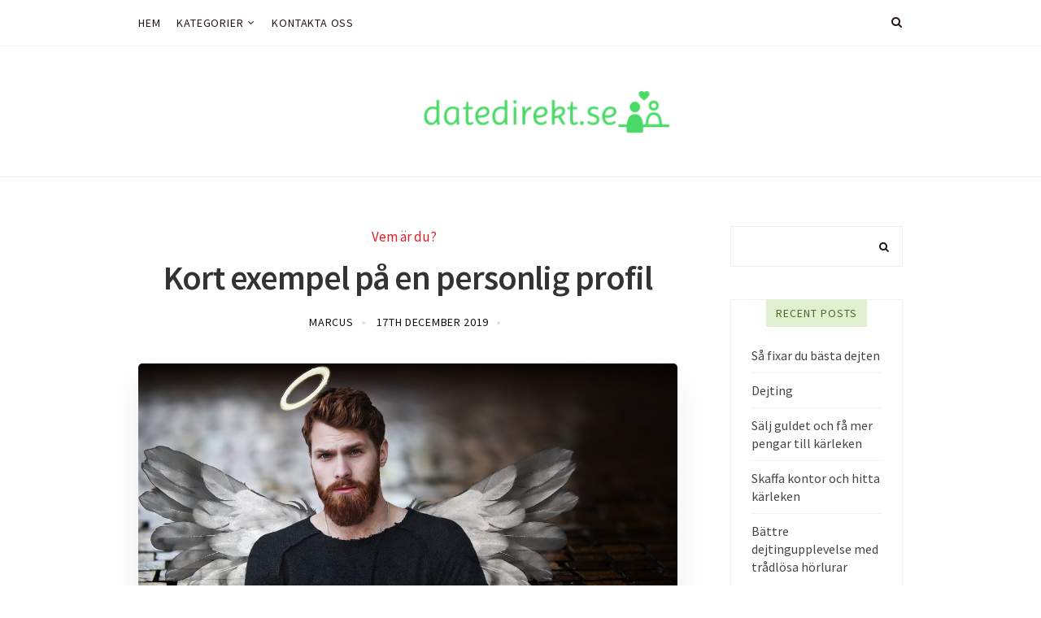

--- FILE ---
content_type: text/html; charset=UTF-8
request_url: https://datedirekt.se/kort-exempel-pa-en-personlig-profil/
body_size: 11253
content:


<!DOCTYPE html>
<html lang="en-GB">
	<head>
		<meta charset="UTF-8">
		<meta name="viewport" content="width=device-width, initial-scale=1">
		<link rel="profile" href="https://gmpg.org/xfn/11">
		<title>Kort exempel på en personlig profil</title>
<meta name='robots' content='max-image-preview:large' />
<link rel='dns-prefetch' href='//fonts.googleapis.com' />
<link rel="alternate" type="application/rss+xml" title=" &raquo; Feed" href="https://datedirekt.se/feed/" />
<script type="text/javascript">
/* <![CDATA[ */
window._wpemojiSettings = {"baseUrl":"https:\/\/s.w.org\/images\/core\/emoji\/15.0.3\/72x72\/","ext":".png","svgUrl":"https:\/\/s.w.org\/images\/core\/emoji\/15.0.3\/svg\/","svgExt":".svg","source":{"concatemoji":"https:\/\/datedirekt.se\/wp-includes\/js\/wp-emoji-release.min.js?ver=6.6.4"}};
/*! This file is auto-generated */
!function(i,n){var o,s,e;function c(e){try{var t={supportTests:e,timestamp:(new Date).valueOf()};sessionStorage.setItem(o,JSON.stringify(t))}catch(e){}}function p(e,t,n){e.clearRect(0,0,e.canvas.width,e.canvas.height),e.fillText(t,0,0);var t=new Uint32Array(e.getImageData(0,0,e.canvas.width,e.canvas.height).data),r=(e.clearRect(0,0,e.canvas.width,e.canvas.height),e.fillText(n,0,0),new Uint32Array(e.getImageData(0,0,e.canvas.width,e.canvas.height).data));return t.every(function(e,t){return e===r[t]})}function u(e,t,n){switch(t){case"flag":return n(e,"\ud83c\udff3\ufe0f\u200d\u26a7\ufe0f","\ud83c\udff3\ufe0f\u200b\u26a7\ufe0f")?!1:!n(e,"\ud83c\uddfa\ud83c\uddf3","\ud83c\uddfa\u200b\ud83c\uddf3")&&!n(e,"\ud83c\udff4\udb40\udc67\udb40\udc62\udb40\udc65\udb40\udc6e\udb40\udc67\udb40\udc7f","\ud83c\udff4\u200b\udb40\udc67\u200b\udb40\udc62\u200b\udb40\udc65\u200b\udb40\udc6e\u200b\udb40\udc67\u200b\udb40\udc7f");case"emoji":return!n(e,"\ud83d\udc26\u200d\u2b1b","\ud83d\udc26\u200b\u2b1b")}return!1}function f(e,t,n){var r="undefined"!=typeof WorkerGlobalScope&&self instanceof WorkerGlobalScope?new OffscreenCanvas(300,150):i.createElement("canvas"),a=r.getContext("2d",{willReadFrequently:!0}),o=(a.textBaseline="top",a.font="600 32px Arial",{});return e.forEach(function(e){o[e]=t(a,e,n)}),o}function t(e){var t=i.createElement("script");t.src=e,t.defer=!0,i.head.appendChild(t)}"undefined"!=typeof Promise&&(o="wpEmojiSettingsSupports",s=["flag","emoji"],n.supports={everything:!0,everythingExceptFlag:!0},e=new Promise(function(e){i.addEventListener("DOMContentLoaded",e,{once:!0})}),new Promise(function(t){var n=function(){try{var e=JSON.parse(sessionStorage.getItem(o));if("object"==typeof e&&"number"==typeof e.timestamp&&(new Date).valueOf()<e.timestamp+604800&&"object"==typeof e.supportTests)return e.supportTests}catch(e){}return null}();if(!n){if("undefined"!=typeof Worker&&"undefined"!=typeof OffscreenCanvas&&"undefined"!=typeof URL&&URL.createObjectURL&&"undefined"!=typeof Blob)try{var e="postMessage("+f.toString()+"("+[JSON.stringify(s),u.toString(),p.toString()].join(",")+"));",r=new Blob([e],{type:"text/javascript"}),a=new Worker(URL.createObjectURL(r),{name:"wpTestEmojiSupports"});return void(a.onmessage=function(e){c(n=e.data),a.terminate(),t(n)})}catch(e){}c(n=f(s,u,p))}t(n)}).then(function(e){for(var t in e)n.supports[t]=e[t],n.supports.everything=n.supports.everything&&n.supports[t],"flag"!==t&&(n.supports.everythingExceptFlag=n.supports.everythingExceptFlag&&n.supports[t]);n.supports.everythingExceptFlag=n.supports.everythingExceptFlag&&!n.supports.flag,n.DOMReady=!1,n.readyCallback=function(){n.DOMReady=!0}}).then(function(){return e}).then(function(){var e;n.supports.everything||(n.readyCallback(),(e=n.source||{}).concatemoji?t(e.concatemoji):e.wpemoji&&e.twemoji&&(t(e.twemoji),t(e.wpemoji)))}))}((window,document),window._wpemojiSettings);
/* ]]> */
</script>
<style id='wp-emoji-styles-inline-css' type='text/css'>

	img.wp-smiley, img.emoji {
		display: inline !important;
		border: none !important;
		box-shadow: none !important;
		height: 1em !important;
		width: 1em !important;
		margin: 0 0.07em !important;
		vertical-align: -0.1em !important;
		background: none !important;
		padding: 0 !important;
	}
</style>
<link rel='stylesheet' id='wp-block-library-css' href='https://datedirekt.se/wp-includes/css/dist/block-library/style.min.css?ver=6.6.4' type='text/css' media='all' />
<style id='classic-theme-styles-inline-css' type='text/css'>
/*! This file is auto-generated */
.wp-block-button__link{color:#fff;background-color:#32373c;border-radius:9999px;box-shadow:none;text-decoration:none;padding:calc(.667em + 2px) calc(1.333em + 2px);font-size:1.125em}.wp-block-file__button{background:#32373c;color:#fff;text-decoration:none}
</style>
<style id='global-styles-inline-css' type='text/css'>
:root{--wp--preset--aspect-ratio--square: 1;--wp--preset--aspect-ratio--4-3: 4/3;--wp--preset--aspect-ratio--3-4: 3/4;--wp--preset--aspect-ratio--3-2: 3/2;--wp--preset--aspect-ratio--2-3: 2/3;--wp--preset--aspect-ratio--16-9: 16/9;--wp--preset--aspect-ratio--9-16: 9/16;--wp--preset--color--black: #000000;--wp--preset--color--cyan-bluish-gray: #abb8c3;--wp--preset--color--white: #ffffff;--wp--preset--color--pale-pink: #f78da7;--wp--preset--color--vivid-red: #cf2e2e;--wp--preset--color--luminous-vivid-orange: #ff6900;--wp--preset--color--luminous-vivid-amber: #fcb900;--wp--preset--color--light-green-cyan: #7bdcb5;--wp--preset--color--vivid-green-cyan: #00d084;--wp--preset--color--pale-cyan-blue: #8ed1fc;--wp--preset--color--vivid-cyan-blue: #0693e3;--wp--preset--color--vivid-purple: #9b51e0;--wp--preset--gradient--vivid-cyan-blue-to-vivid-purple: linear-gradient(135deg,rgba(6,147,227,1) 0%,rgb(155,81,224) 100%);--wp--preset--gradient--light-green-cyan-to-vivid-green-cyan: linear-gradient(135deg,rgb(122,220,180) 0%,rgb(0,208,130) 100%);--wp--preset--gradient--luminous-vivid-amber-to-luminous-vivid-orange: linear-gradient(135deg,rgba(252,185,0,1) 0%,rgba(255,105,0,1) 100%);--wp--preset--gradient--luminous-vivid-orange-to-vivid-red: linear-gradient(135deg,rgba(255,105,0,1) 0%,rgb(207,46,46) 100%);--wp--preset--gradient--very-light-gray-to-cyan-bluish-gray: linear-gradient(135deg,rgb(238,238,238) 0%,rgb(169,184,195) 100%);--wp--preset--gradient--cool-to-warm-spectrum: linear-gradient(135deg,rgb(74,234,220) 0%,rgb(151,120,209) 20%,rgb(207,42,186) 40%,rgb(238,44,130) 60%,rgb(251,105,98) 80%,rgb(254,248,76) 100%);--wp--preset--gradient--blush-light-purple: linear-gradient(135deg,rgb(255,206,236) 0%,rgb(152,150,240) 100%);--wp--preset--gradient--blush-bordeaux: linear-gradient(135deg,rgb(254,205,165) 0%,rgb(254,45,45) 50%,rgb(107,0,62) 100%);--wp--preset--gradient--luminous-dusk: linear-gradient(135deg,rgb(255,203,112) 0%,rgb(199,81,192) 50%,rgb(65,88,208) 100%);--wp--preset--gradient--pale-ocean: linear-gradient(135deg,rgb(255,245,203) 0%,rgb(182,227,212) 50%,rgb(51,167,181) 100%);--wp--preset--gradient--electric-grass: linear-gradient(135deg,rgb(202,248,128) 0%,rgb(113,206,126) 100%);--wp--preset--gradient--midnight: linear-gradient(135deg,rgb(2,3,129) 0%,rgb(40,116,252) 100%);--wp--preset--font-size--small: 13px;--wp--preset--font-size--medium: 20px;--wp--preset--font-size--large: 36px;--wp--preset--font-size--x-large: 42px;--wp--preset--spacing--20: 0.44rem;--wp--preset--spacing--30: 0.67rem;--wp--preset--spacing--40: 1rem;--wp--preset--spacing--50: 1.5rem;--wp--preset--spacing--60: 2.25rem;--wp--preset--spacing--70: 3.38rem;--wp--preset--spacing--80: 5.06rem;--wp--preset--shadow--natural: 6px 6px 9px rgba(0, 0, 0, 0.2);--wp--preset--shadow--deep: 12px 12px 50px rgba(0, 0, 0, 0.4);--wp--preset--shadow--sharp: 6px 6px 0px rgba(0, 0, 0, 0.2);--wp--preset--shadow--outlined: 6px 6px 0px -3px rgba(255, 255, 255, 1), 6px 6px rgba(0, 0, 0, 1);--wp--preset--shadow--crisp: 6px 6px 0px rgba(0, 0, 0, 1);}:where(.is-layout-flex){gap: 0.5em;}:where(.is-layout-grid){gap: 0.5em;}body .is-layout-flex{display: flex;}.is-layout-flex{flex-wrap: wrap;align-items: center;}.is-layout-flex > :is(*, div){margin: 0;}body .is-layout-grid{display: grid;}.is-layout-grid > :is(*, div){margin: 0;}:where(.wp-block-columns.is-layout-flex){gap: 2em;}:where(.wp-block-columns.is-layout-grid){gap: 2em;}:where(.wp-block-post-template.is-layout-flex){gap: 1.25em;}:where(.wp-block-post-template.is-layout-grid){gap: 1.25em;}.has-black-color{color: var(--wp--preset--color--black) !important;}.has-cyan-bluish-gray-color{color: var(--wp--preset--color--cyan-bluish-gray) !important;}.has-white-color{color: var(--wp--preset--color--white) !important;}.has-pale-pink-color{color: var(--wp--preset--color--pale-pink) !important;}.has-vivid-red-color{color: var(--wp--preset--color--vivid-red) !important;}.has-luminous-vivid-orange-color{color: var(--wp--preset--color--luminous-vivid-orange) !important;}.has-luminous-vivid-amber-color{color: var(--wp--preset--color--luminous-vivid-amber) !important;}.has-light-green-cyan-color{color: var(--wp--preset--color--light-green-cyan) !important;}.has-vivid-green-cyan-color{color: var(--wp--preset--color--vivid-green-cyan) !important;}.has-pale-cyan-blue-color{color: var(--wp--preset--color--pale-cyan-blue) !important;}.has-vivid-cyan-blue-color{color: var(--wp--preset--color--vivid-cyan-blue) !important;}.has-vivid-purple-color{color: var(--wp--preset--color--vivid-purple) !important;}.has-black-background-color{background-color: var(--wp--preset--color--black) !important;}.has-cyan-bluish-gray-background-color{background-color: var(--wp--preset--color--cyan-bluish-gray) !important;}.has-white-background-color{background-color: var(--wp--preset--color--white) !important;}.has-pale-pink-background-color{background-color: var(--wp--preset--color--pale-pink) !important;}.has-vivid-red-background-color{background-color: var(--wp--preset--color--vivid-red) !important;}.has-luminous-vivid-orange-background-color{background-color: var(--wp--preset--color--luminous-vivid-orange) !important;}.has-luminous-vivid-amber-background-color{background-color: var(--wp--preset--color--luminous-vivid-amber) !important;}.has-light-green-cyan-background-color{background-color: var(--wp--preset--color--light-green-cyan) !important;}.has-vivid-green-cyan-background-color{background-color: var(--wp--preset--color--vivid-green-cyan) !important;}.has-pale-cyan-blue-background-color{background-color: var(--wp--preset--color--pale-cyan-blue) !important;}.has-vivid-cyan-blue-background-color{background-color: var(--wp--preset--color--vivid-cyan-blue) !important;}.has-vivid-purple-background-color{background-color: var(--wp--preset--color--vivid-purple) !important;}.has-black-border-color{border-color: var(--wp--preset--color--black) !important;}.has-cyan-bluish-gray-border-color{border-color: var(--wp--preset--color--cyan-bluish-gray) !important;}.has-white-border-color{border-color: var(--wp--preset--color--white) !important;}.has-pale-pink-border-color{border-color: var(--wp--preset--color--pale-pink) !important;}.has-vivid-red-border-color{border-color: var(--wp--preset--color--vivid-red) !important;}.has-luminous-vivid-orange-border-color{border-color: var(--wp--preset--color--luminous-vivid-orange) !important;}.has-luminous-vivid-amber-border-color{border-color: var(--wp--preset--color--luminous-vivid-amber) !important;}.has-light-green-cyan-border-color{border-color: var(--wp--preset--color--light-green-cyan) !important;}.has-vivid-green-cyan-border-color{border-color: var(--wp--preset--color--vivid-green-cyan) !important;}.has-pale-cyan-blue-border-color{border-color: var(--wp--preset--color--pale-cyan-blue) !important;}.has-vivid-cyan-blue-border-color{border-color: var(--wp--preset--color--vivid-cyan-blue) !important;}.has-vivid-purple-border-color{border-color: var(--wp--preset--color--vivid-purple) !important;}.has-vivid-cyan-blue-to-vivid-purple-gradient-background{background: var(--wp--preset--gradient--vivid-cyan-blue-to-vivid-purple) !important;}.has-light-green-cyan-to-vivid-green-cyan-gradient-background{background: var(--wp--preset--gradient--light-green-cyan-to-vivid-green-cyan) !important;}.has-luminous-vivid-amber-to-luminous-vivid-orange-gradient-background{background: var(--wp--preset--gradient--luminous-vivid-amber-to-luminous-vivid-orange) !important;}.has-luminous-vivid-orange-to-vivid-red-gradient-background{background: var(--wp--preset--gradient--luminous-vivid-orange-to-vivid-red) !important;}.has-very-light-gray-to-cyan-bluish-gray-gradient-background{background: var(--wp--preset--gradient--very-light-gray-to-cyan-bluish-gray) !important;}.has-cool-to-warm-spectrum-gradient-background{background: var(--wp--preset--gradient--cool-to-warm-spectrum) !important;}.has-blush-light-purple-gradient-background{background: var(--wp--preset--gradient--blush-light-purple) !important;}.has-blush-bordeaux-gradient-background{background: var(--wp--preset--gradient--blush-bordeaux) !important;}.has-luminous-dusk-gradient-background{background: var(--wp--preset--gradient--luminous-dusk) !important;}.has-pale-ocean-gradient-background{background: var(--wp--preset--gradient--pale-ocean) !important;}.has-electric-grass-gradient-background{background: var(--wp--preset--gradient--electric-grass) !important;}.has-midnight-gradient-background{background: var(--wp--preset--gradient--midnight) !important;}.has-small-font-size{font-size: var(--wp--preset--font-size--small) !important;}.has-medium-font-size{font-size: var(--wp--preset--font-size--medium) !important;}.has-large-font-size{font-size: var(--wp--preset--font-size--large) !important;}.has-x-large-font-size{font-size: var(--wp--preset--font-size--x-large) !important;}
:where(.wp-block-post-template.is-layout-flex){gap: 1.25em;}:where(.wp-block-post-template.is-layout-grid){gap: 1.25em;}
:where(.wp-block-columns.is-layout-flex){gap: 2em;}:where(.wp-block-columns.is-layout-grid){gap: 2em;}
:root :where(.wp-block-pullquote){font-size: 1.5em;line-height: 1.6;}
</style>
<link rel='stylesheet' id='contact-form-7-css' href='https://datedirekt.se/wp-content/plugins/contact-form-7/includes/css/styles.css?ver=5.1.6' type='text/css' media='all' />
<link rel='stylesheet' id='rs-plugin-settings-css' href='https://datedirekt.se/wp-content/plugins/revslider/public/assets/css/settings.css?ver=5.4.6.3.1' type='text/css' media='all' />
<style id='rs-plugin-settings-inline-css' type='text/css'>
#rs-demo-id {}
</style>
<link rel='stylesheet' id='magnetism-style-css' href='https://datedirekt.se/wp-content/themes/magnetism/style.css?ver=6.6.4' type='text/css' media='all' />
<link rel='stylesheet' id='font-awesome-css' href='https://datedirekt.se/wp-content/plugins/js_composer/assets/lib/bower/font-awesome/css/font-awesome.min.css?ver=6.0.5' type='text/css' media='all' />
<link rel='stylesheet' id='ionicons-css' href='https://datedirekt.se/wp-content/themes/magnetism/css/ionicons.css?ver=6.6.4' type='text/css' media='all' />
<link rel='stylesheet' id='magnetism-animate-css' href='https://datedirekt.se/wp-content/themes/magnetism/css/animate.css?ver=6.6.4' type='text/css' media='all' />
<link rel='stylesheet' id='magnetism-responsive-css' href='https://datedirekt.se/wp-content/themes/magnetism/css/responsive.css?ver=6.6.4' type='text/css' media='all' />
<link rel='stylesheet' id='d53ff47a945198f6790c09b44944352e-css' href='//fonts.googleapis.com/css?family=Source+Sans+Pro:400' type='text/css' media='all' />
<link rel='stylesheet' id='2dc501f83de00996b4e9af235cdccf93-css' href='//fonts.googleapis.com/css?family=Source+Sans+Pro' type='text/css' media='all' />
<link rel='stylesheet' id='c7449e4e074cfe939e26f62a96360e22-css' href='//fonts.googleapis.com/css?family=Source+Sans+Pro:300' type='text/css' media='all' />
<link rel='stylesheet' id='d5a7293469ec0b11f45831734c032620-css' href='//fonts.googleapis.com/css?family=Source+Sans+Pro:600' type='text/css' media='all' />
<link rel='stylesheet' id='6855bb2b94fdf82bc43b8feb0badbea6-css' href='//fonts.googleapis.com/css?family=Merriweather:300' type='text/css' media='all' />
<link rel='stylesheet' id='ad162b940bc1b52289994e14eb1ce021-css' href='//fonts.googleapis.com/css?family=Source+Sans+Pro:regular' type='text/css' media='all' />
<!--[if lt IE 9]>
<link rel='stylesheet' id='vc_lte_ie9-css' href='https://datedirekt.se/wp-content/plugins/js_composer/assets/css/vc_lte_ie9.min.css?ver=6.0.5' type='text/css' media='screen' />
<![endif]-->
<link rel='stylesheet' id='magnetism_no-kirki-css' href='https://datedirekt.se/wp-content/themes/magnetism/style.css' type='text/css' media='all' />
<style id='magnetism_no-kirki-inline-css' type='text/css'>
.ccfw-site-logo img{height:72px;}
				#secondary h4,
				.ccfw-blog-pagination ul li.active a,
				.blog-menu ul a:hover
          
            	{color:#e01e26;}
				.blog-menu ul a span:before,
            	.post-navigation span.meta-nav,
            	.mc4wp-form input[type="submit"],
            	.content-area input[type="submit"],
            	.content-area input[type="button"],
            	.ccfw-content .widget a.button,
            	.owl-dots .owl-dot.active span, 
				.owl-dots .owl-dot:hover span
            	{background-color:#e01e26;}
				.ccfw-blog-pagination ul li.active a,
				.ccfw-carousel-wrapper ul.slick-dots li.slick-active button
            	{border-color:#e01e26;}
            .content-area input[type="submit"], 
            .content-area input[type="reset"], 
            .content-area input[type="button"], 
            .jetpack_subscription_widget input[type="submit"], 
            .ccfw-content .widget a.button
            {color:#fff;}
			.content-area article .entry-content p a, 
			body.search-results .content-area article h2 a,
			.ccfw-news-post a:hover, a.underline:hover, 
			.content-area .ccfw-blog-loop-item .ccfw-entry-header h2 a:hover, 
			.cat-links a,
			body #jp-relatedposts .jp-relatedposts-items .jp-relatedposts-post .jp-relatedposts-post-title a:hover,
			.content-area .ccfw-blog-loop-item .ccfw-entry-header h2 a:hover,
			.widget_recent_entries li a:hover,
			#secondary .widget a:hover{color:#e01e26;}#secondary h4 span{background-color:#fceff0;}.content-area article .ccfw-entry-content a:hover, .content-area article .entry-content p a:hover{color:#111;}.ccfw-header-main{background-color:#fff;}.ccfw-site-title a{color:#333;}.ccfw-site-description{color:#666;}.ccfw-site-logo a{line-height:160px;}.body .ccfw-header-main, .ccfw-header-main.style2{height:160px;}.ccfw-header-details-right img{max-height:160px;}
			body .blog-menu > li > a,
			.social-menu > li > a,
			.social-menu > li:before,
			.search-menu > li:before{color:#261616;}
			body .blog-menu > li > a:hover,
			.social-menu > li > a:hover,
			.social-menu > li:hover:before,
			.search-menu > li:hover:before,
			.blog-menu > li.current-menu-item > a,
			.blog-menu > li.current_page_item > a{color:#e01e26;}.blog-menu a, .social-menu > li, .search-menu > li{line-height:56px;}.social-menu > li, .search-menu > li{height:56px;}body .blog-menu > li > a, .social-menu, .search-menu{font-family:Source Sans Pro;font-weight:400;font-size:14px;letter-spacing:0.8px;text-transform:uppercase;}.blog-menu ul a{font-family:Source Sans Pro;font-weight:400;font-size:16px;color:#666;letter-spacing:0;text-transform:none;}body, input, select, textarea, button{font-family:Source Sans Pro;font-weight:400;font-size:17px;line-height:1.6;letter-spacing:0;color:#444;}.content-area p, .content-area li{font-family:Source Sans Pro;font-weight:400;font-size:19px;line-height:1.6;letter-spacing:0;color:#666;text-transform:none;}body .blog-menu > li > a, body .blog-menu ul a, body h2, body h3, body h4, body h5, body h6, body .widget-title, body .ccfw-first-footer-wrapper .widget-title{font-family:Source Sans Pro;}h1, .ccfw-site-description{font-family:Source Sans Pro;font-weight:600;font-size:42px;line-height:1.25;letter-spacing:-1.2px;color:#333333;text-transform:none;}h2{font-family:Source Sans Pro;font-weight:300;font-size:36px;line-height:1.4;letter-spacing:-0.1px;color:#333333;text-transform:none;}h3{font-family:Source Sans Pro;font-weight:300;font-size:28px;line-height:1.4;letter-spacing:-0.2px;color:#333333;text-transform:none;}h4{font-family:Source Sans Pro;font-weight:600;font-size:22px;line-height:1.5;letter-spacing:0px;color:#333333;text-transform:none;}h5{font-family:Source Sans Pro;font-weight:600;font-size:18px;line-height:1.5;letter-spacing:0;color:#333333;text-transform:none;}h6{font-family:Source Sans Pro;font-weight:600;font-size:16px;line-height:1.5;letter-spacing:0;color:#333333;text-transform:none;}.content-area blockquote p{font-family:Merriweather;font-weight:300;font-size:18px;line-height:1.8;letter-spacing:0;color:#333333;text-transform:none;}.widget-title, .ccfw-first-footer-wrapper .widget-title{font-family:Source Sans Pro;font-weight:400;font-size:14px;line-height:1.5;letter-spacing:1px;text-transform:uppercase;}
</style>
<script type="text/javascript" src="https://datedirekt.se/wp-includes/js/jquery/jquery.min.js?ver=3.7.1" id="jquery-core-js"></script>
<script type="text/javascript" src="https://datedirekt.se/wp-includes/js/jquery/jquery-migrate.min.js?ver=3.4.1" id="jquery-migrate-js"></script>
<script type="text/javascript" src="https://datedirekt.se/wp-content/plugins/revslider/public/assets/js/jquery.themepunch.tools.min.js?ver=5.4.6.3.1" id="tp-tools-js"></script>
<script type="text/javascript" src="https://datedirekt.se/wp-content/plugins/revslider/public/assets/js/jquery.themepunch.revolution.min.js?ver=5.4.6.3.1" id="revmin-js"></script>
<link rel="https://api.w.org/" href="https://datedirekt.se/wp-json/" /><link rel="alternate" title="JSON" type="application/json" href="https://datedirekt.se/wp-json/wp/v2/posts/57" /><link rel="EditURI" type="application/rsd+xml" title="RSD" href="https://datedirekt.se/xmlrpc.php?rsd" />
<meta name="generator" content="WordPress 6.6.4" />
<link rel="canonical" href="https://datedirekt.se/kort-exempel-pa-en-personlig-profil/" />
<link rel='shortlink' href='https://datedirekt.se/?p=57' />
<link rel="alternate" title="oEmbed (JSON)" type="application/json+oembed" href="https://datedirekt.se/wp-json/oembed/1.0/embed?url=https%3A%2F%2Fdatedirekt.se%2Fkort-exempel-pa-en-personlig-profil%2F" />
<meta name="generator" content="Powered by WPBakery Page Builder - drag and drop page builder for WordPress."/>
<meta name="generator" content="Powered by Slider Revolution 5.4.6.3.1 - responsive, Mobile-Friendly Slider Plugin for WordPress with comfortable drag and drop interface." />
<link rel="icon" href="https://datedirekt.se/wp-content/uploads/sites/433/2019/11/cropped-icon-32x32.png" sizes="32x32" />
<link rel="icon" href="https://datedirekt.se/wp-content/uploads/sites/433/2019/11/cropped-icon-192x192.png" sizes="192x192" />
<link rel="apple-touch-icon" href="https://datedirekt.se/wp-content/uploads/sites/433/2019/11/cropped-icon-180x180.png" />
<meta name="msapplication-TileImage" content="https://datedirekt.se/wp-content/uploads/sites/433/2019/11/cropped-icon-270x270.png" />
<script type="text/javascript">function setREVStartSize(e){
				try{ var i=jQuery(window).width(),t=9999,r=0,n=0,l=0,f=0,s=0,h=0;					
					if(e.responsiveLevels&&(jQuery.each(e.responsiveLevels,function(e,f){f>i&&(t=r=f,l=e),i>f&&f>r&&(r=f,n=e)}),t>r&&(l=n)),f=e.gridheight[l]||e.gridheight[0]||e.gridheight,s=e.gridwidth[l]||e.gridwidth[0]||e.gridwidth,h=i/s,h=h>1?1:h,f=Math.round(h*f),"fullscreen"==e.sliderLayout){var u=(e.c.width(),jQuery(window).height());if(void 0!=e.fullScreenOffsetContainer){var c=e.fullScreenOffsetContainer.split(",");if (c) jQuery.each(c,function(e,i){u=jQuery(i).length>0?u-jQuery(i).outerHeight(!0):u}),e.fullScreenOffset.split("%").length>1&&void 0!=e.fullScreenOffset&&e.fullScreenOffset.length>0?u-=jQuery(window).height()*parseInt(e.fullScreenOffset,0)/100:void 0!=e.fullScreenOffset&&e.fullScreenOffset.length>0&&(u-=parseInt(e.fullScreenOffset,0))}f=u}else void 0!=e.minHeight&&f<e.minHeight&&(f=e.minHeight);e.c.closest(".rev_slider_wrapper").css({height:f})					
				}catch(d){console.log("Failure at Presize of Slider:"+d)}
			};</script>
		<style type="text/css" id="wp-custom-css">
			.site-info {
        font-size: 0;
}

#secondary h4, .ccfw-blog-pagination ul li.active a, .blog-menu ul a:hover, body .blog-menu > li > a:hover, .social-menu > li > a:hover, .social-menu > li:hover:before, .search-menu > li:hover:before, .blog-menu > li.current-menu-item > a, .blog-menu > li.current_page_item > a {
        color: #496923;
}

#secondary h4 span {
        background-color: #e2f0d2;
}

.entry-content a {
        color: #496923 !important;
        text-decoration: underline;
} 

#comments,.comments-link {
        display: none;
}
input.search-field::placeholder{
	font-size:0;
}		</style>
		<noscript><style> .wpb_animate_when_almost_visible { opacity: 1; }</style></noscript>	

		

	</head>
	<body data-rsssl=1 class="post-template-default single single-post postid-57 single-format-standard wp-custom-logo wpb-js-composer js-comp-ver-6.0.5 vc_responsive elementor-default elementor-kit-183">
		<div id="wrapper">	
			<header id="ccfw-header-wrap">

				<div class="ccfw-header-nav ccfw-above-header">
								
		<div class="container">
			<div class="row">
				<div class="col-lg-12">
					<div class="ccfw-primary-nav clearfix">
						<div class="ccfw-primary-nav-mobile toggle-container visible-sm-block visible-xs-block clearfix">
							<div class="nav-toggle toggle">
								<div class="bar"></div>
								<div class="bar"></div>
								<div class="bar"></div>
							</div>
							<div class="search-toggle toggle">
								<div class="metal"></div>
								<div class="glass"></div>
								<div class="handle"></div>
							</div>
						</div> 
						<div class="blog-search hide">
							<form role="search" method="get" class="search-form" action="https://datedirekt.se/">
				<label>
					<span class="screen-reader-text">Search for:</span>
					<input type="search" class="search-field" placeholder="Search &hellip;" value="" name="s" />
				</label>
				<input type="submit" class="search-submit" value="Search" />
			</form>						</div>

						<ul class="search-menu">
							<li class="fa-search"><a href="#">&nbsp;</a></li>
						</ul>

						<ul class="blog-menu visible-md-block visible-lg-block">

							<li id="menu-item-94" class="menu-item menu-item-type-custom menu-item-object-custom menu-item-home menu-item-94"><a href="https://datedirekt.se/"><span>Hem</span></a></li>
<li id="menu-item-96" class="menu-item menu-item-type-custom menu-item-object-custom menu-item-has-children has-children menu-item-96"><a href="#"><span>Kategorier</span></a>
<ul class="sub-menu">
	<li id="menu-item-97" class="menu-item menu-item-type-taxonomy menu-item-object-category current-post-ancestor current-menu-parent current-post-parent menu-item-97"><a href="https://datedirekt.se/category/vem-ar-du/"><span>Vem är du?</span></a></li>
	<li id="menu-item-98" class="menu-item menu-item-type-taxonomy menu-item-object-category menu-item-98"><a href="https://datedirekt.se/category/vem-soker-du/"><span>Vem söker du?</span></a></li>
	<li id="menu-item-99" class="menu-item menu-item-type-taxonomy menu-item-object-category menu-item-99"><a href="https://datedirekt.se/category/utforma-din-dejtingstrategi/"><span>Utforma din dejtingstrategi</span></a></li>
</ul>
</li>
<li id="menu-item-95" class="menu-item menu-item-type-post_type menu-item-object-page menu-item-95"><a href="https://datedirekt.se/kontakta-oss/"><span>Kontakta oss</span></a></li>
						</ul>
						<ul class="social-menu visible-md-block visible-lg-block">
													</ul>

						<!-- Search box -->
						<div class="ccfw-search-bar">
									<div class="site-search">
			<div class="widget widget_search"><form role="search" method="get" class="search-form" action="https://datedirekt.se/">
				<label>
					<span class="screen-reader-text">Search for:</span>
					<input type="search" class="search-field" placeholder="Search &hellip;" value="" name="s" />
				</label>
				<input type="submit" class="search-submit" value="Search" />
			</form></div>		</div>
						
						</div><!--/ccfw-search-bar -->

						<ul class="mobile-menu">
							<div class="collapse navbar-collapse"><ul id="menu-menu-1" class="nav navbar-nav"><li class="menu-item menu-item-type-custom menu-item-object-custom menu-item-home menu-item-94"><a title="Hem" href="https://datedirekt.se/">Hem</a></li>
<li class="menu-item menu-item-type-custom menu-item-object-custom menu-item-has-children menu-item-96 dropdown"><a title="Kategorier" href="#" data-toggle="dropdown" class="dropdown-toggle">Kategorier <span class="caret"></span></a>
<ul role="menu" class=" dropdown-menu">
	<li class="menu-item menu-item-type-taxonomy menu-item-object-category current-post-ancestor current-menu-parent current-post-parent menu-item-97"><a title="Vem är du?" href="https://datedirekt.se/category/vem-ar-du/">Vem är du?</a></li>
	<li class="menu-item menu-item-type-taxonomy menu-item-object-category menu-item-98"><a title="Vem söker du?" href="https://datedirekt.se/category/vem-soker-du/">Vem söker du?</a></li>
	<li class="menu-item menu-item-type-taxonomy menu-item-object-category menu-item-99"><a title="Utforma din dejtingstrategi" href="https://datedirekt.se/category/utforma-din-dejtingstrategi/">Utforma din dejtingstrategi</a></li>
</ul>
</li>
<li class="menu-item menu-item-type-post_type menu-item-object-page menu-item-95"><a title="Kontakta oss" href="https://datedirekt.se/kontakta-oss/">Kontakta oss</a></li>
</ul></div>						</ul>
					</div>
				</div>
			</div>
		</div>
						</div>

				<div class="ccfw-header-main style2">
					<div class="container">
						<div class="row">
							<div class="col-sm-12 col-md-12 col-lg-12">
											<div class="ccfw-site-logo">
				<a href="https://datedirekt.se/" class="custom-logo-link" rel="home" itemprop="url"><span class="helper"></span><img width="400" height="73" src="https://datedirekt.se/wp-content/uploads/sites/433/2019/11/cropped-logo.png" class="custom-logo" alt="" decoding="async" srcset="https://datedirekt.se/wp-content/uploads/sites/433/2019/11/cropped-logo.png 400w, https://datedirekt.se/wp-content/uploads/sites/433/2019/11/cropped-logo-300x55.png 300w" sizes="(max-width: 400px) 100vw, 400px" /></a>			</div>

			              
							</div>
						</div>
					</div>
				</div>

				<div class="ccfw-header-before-content">
					<div class="container">
						<div class="row">
							<div class="col-sm-12 col-md-12 col-lg-12">
															</div>
						</div>
					</div>
				</div>

			</header>

			<div id="ccfw-page-wrap" class="hfeed site">

<div class="ccfw-content">

	<div class="container">
		<div class="row">
			<div class="col-lg-9 col-md-9 left-content">
				
	
		<div class="sticky-footer">
			<div class="container">
				<div class="row">
					<div class="col-lg-6 col-md-6">
						<div class="ccfw-share-bar">
							<span>
								<a class="ccfw-share-button ccfw-facebook" target="_blank" href="https://facebook.com/sharer.php?u=https://datedirekt.se/kort-exempel-pa-en-personlig-profil/" title="Share on Facebook" rel="nofollow"><i class="fa fa-facebook-official"></i> Share</a>
								<a class="ccfw-share-button ccfw-twitter" target="_blank" href="https://twitter.com/intent/tweet?url=https://datedirekt.se/kort-exempel-pa-en-personlig-profil/&amp;text=Kort+exempel+p%C3%A5+en+personlig+profil" title="Share on Twitter" rel="nofollow"><i class="fa fa-twitter"></i> Tweet</a>
								<a class="ccfw-share-button ccfw-pinterest" target="blank" href="http://pinterest.com/pin/create/button/?url=https://datedirekt.se/kort-exempel-pa-en-personlig-profil/&media=https://datedirekt.se/wp-content/uploads/sites/433/2019/12/4-2.jpg" title="Pin it on Pinterest"><i class="fa fa-pinterest"></i> Pin It</a>
							</span>
						</div>
					</div>
					<div class="col-lg-6 col-md-6">
									<span class="previous-post"><strong>Next Story:</strong> <a href="https://datedirekt.se/lar-kanna-dig-sjalv-besvara-fragor/" title="Lär känna dig själv - besvara frågor">Lär känna dig själv - besvara frågor &rarr;</a></span>
							</div>
				</div>
			</div>
		</div>
		
<div class="single-post-header">

<span class="cat-links">Posted in <a href="https://datedirekt.se/category/vem-ar-du/" rel="category tag">Vem är du?</a></span>
<h1 class="entry-title">Kort exempel på en personlig profil</h1>

<div class="ccfw-entry-meta">
	<span class="byline"> Posted by <span class="author vcard"><a class="url fn n" href="https://datedirekt.se/author/">marcus</a></span></span> <span class="posted-on">Posted on <a href="https://datedirekt.se/kort-exempel-pa-en-personlig-profil/">17th December 2019</a></span> 
</div>					

</div>

<div id="primary" class="content-area">
	<main id="main" class="site-main">
					<article id="post-57" class="ccfw-single-post post-57 post type-post status-publish format-standard has-post-thumbnail hentry category-vem-ar-du ccfw-main-item">

				<div class="structured-data">
					<span class="entry-title">Kort exempel på en personlig profil</span>	
					<span class="posted-on">Posted on <a href="https://datedirekt.se/kort-exempel-pa-en-personlig-profil/">17th December 2019</a></span>					
		
		<div class="author-info clr author vcard">
			<div class="author-info-inner clr">
							<div class="author-avatar clr">
						<a href="https://datedirekt.se/author/marcus/" rel="author">
							<img alt='' src='https://secure.gravatar.com/avatar/?s=75&#038;d=mm&#038;r=g' class='avatar avatar-75 photo avatar-default' height='75' width='75' />						</a>
					</div><!-- .author-avatar -->
						
				<div class="author-description">
				<h6><span class="fn n" rel="author">marcus</span></h6>
					<div class="author-links">
										</div>

					<p></p>
				</div><!-- .author-description -->
			</div><!-- .author-info-inner -->
		</div><!-- .author-info -->


						</div>

									<img width="1280" height="693" src="https://datedirekt.se/wp-content/uploads/sites/433/2019/12/4-2.jpg" class="attachment-ccfw-blog-featured-top size-ccfw-blog-featured-top wp-post-image" alt="" decoding="async" fetchpriority="high" srcset="https://datedirekt.se/wp-content/uploads/sites/433/2019/12/4-2.jpg 1280w, https://datedirekt.se/wp-content/uploads/sites/433/2019/12/4-2-300x162.jpg 300w, https://datedirekt.se/wp-content/uploads/sites/433/2019/12/4-2-768x416.jpg 768w, https://datedirekt.se/wp-content/uploads/sites/433/2019/12/4-2-1024x554.jpg 1024w" sizes="(max-width: 1280px) 100vw, 1280px" />
					
		<div class="ccfw-entry-content entry-content">
		<p><img src='https://datedirekt.se/wp-content/uploads/sites/433/2019/12/4-1.jpg' style='max-height:250px;float:right; margin:10px;'></p>
<p>Detta exempel är i kortaste laget och personen har inte svarat på särskilt många frågor. Detta kommer leda till att det blir svårare för henne att hitta en bra kandidat.</p>
<h2>Anna</h2>
<p>Jag känner att jag börjar bli lite för gammal men jag är nöjd ändå. Jag tror jag har ett vänligt ansikte. Det är inte särskilt vackert. Mina ögon är snälla. Jag är lite överviktig.</p>
<p>Normalintelligent och ganska trevlig. Många tycker att jag är rolig. Inte särskilt förtroendeingivande. Väldigt tålmodig. Oftast ärlig. Är nog ganska &#8220;med&#8221; i samtal.</p>
<p>Jag vet inte var jag står politiskt och röstade inte det senaste valet. Är troende kristen. Går i kyrkan.</p>
<p>Jag har många vänner, framförallt nära. Har ha<img src='https://datedirekt.se/wp-content/uploads/sites/433/2019/12/4-3.jpg' style='max-height:250px;float:left; margin:10px;'>ft en tidigare relation, som varade i tre år. Jag och min före detta står fortfarande på god fot.</p>
<p>Har rest en hel del. Mycket i Asien. Läser mycket, framförallt <a href="https://www.boktugg.se/2018/12/12/boktips-tio-basta-bockerna-du-borde-ha-last-2018-arets-finaste-romaner/">romaner</a> och poesi. Sportar nästan inte alls. Virkning är min hobby.</p>
<p>Jag jobbar som konduktör. Har tidigare jobbat som trädgårdsmästare. Det innefattar en del ansvar. Har pluggat på Markaryds gymnasium. Jag har god kontakt med min familj. De är vanliga människor.</p>
<p>I framtiden ser jag mig själv som lokförare. Skulle vilja bo kvar här i resten av mitt liv. Går väl i</p>
<p>pension vid vanlig ålder, alltså 65.</p>
<time class='found-date' style='display: none' datetime='2019-12-17'>2019-12-17</time>		</div><!-- .entry-content -->
		<div class="hide-trigger"></div>

		<footer class="ccfw-entry-footer">
			</footer><!-- .entry-footer -->

							</article><!-- #post-## -->

							
		
		<div class="author-info clr author vcard">
			<div class="author-info-inner clr">
							<div class="author-avatar clr">
						<a href="https://datedirekt.se/author/marcus/" rel="author">
							<img alt='' src='https://secure.gravatar.com/avatar/?s=75&#038;d=mm&#038;r=g' class='avatar avatar-75 photo avatar-default' height='75' width='75' />						</a>
					</div><!-- .author-avatar -->
						
				<div class="author-description">
				<h6><span class="fn n" rel="author">marcus</span></h6>
					<div class="author-links">
										</div>

					<p></p>
				</div><!-- .author-description -->
			</div><!-- .author-info-inner -->
		</div><!-- .author-info -->


					
						</main><!-- #main -->
</div><!-- #primary -->
			</div>
			<div class="col-lg-3 col-md-3">
				<div id="secondary" class="ccfw-default-sidebar widget-area" role="complementary">
					<aside id="search-2" class="widget widget_search"><form role="search" method="get" class="search-form" action="https://datedirekt.se/">
				<label>
					<span class="screen-reader-text">Search for:</span>
					<input type="search" class="search-field" placeholder="Search &hellip;" value="" name="s" />
				</label>
				<input type="submit" class="search-submit" value="Search" />
			</form></aside>
		<aside id="recent-posts-2" class="widget widget_recent_entries">
		<h4 class="widget-title"><span>Recent Posts</span></h4>
		<ul>
											<li>
					<a href="https://datedirekt.se/sa-fixar-du-basta-dejten/">Så fixar du bästa dejten</a>
									</li>
											<li>
					<a href="https://datedirekt.se/dejting/">Dejting</a>
									</li>
											<li>
					<a href="https://datedirekt.se/salj-guldet-och-fa-mer-pengar-till-karleken/">Sälj guldet och få mer pengar till kärleken</a>
									</li>
											<li>
					<a href="https://datedirekt.se/skaffa-kontor-och-hitta-karleken/">Skaffa kontor och hitta kärleken</a>
									</li>
											<li>
					<a href="https://datedirekt.se/battre-dejtingupplevelse-med-tradlosa-horlurar/">Bättre dejtingupplevelse med trådlösa hörlurar</a>
									</li>
					</ul>

		</aside><aside id="categories-2" class="widget widget_categories"><h4 class="widget-title"><span>Categories</span></h4>
			<ul>
					<li class="cat-item cat-item-10"><a href="https://datedirekt.se/category/utforma-din-dejtingstrategi/">Utforma din dejtingstrategi</a>
</li>
	<li class="cat-item cat-item-8"><a href="https://datedirekt.se/category/vem-ar-du/">Vem är du?</a>
</li>
	<li class="cat-item cat-item-9"><a href="https://datedirekt.se/category/vem-soker-du/">Vem söker du?</a>
</li>
			</ul>

			</aside><aside id="media_gallery-2" class="widget widget_media_gallery"><h4 class="widget-title"><span>Galleri</span></h4><div id='gallery-1' class='gallery galleryid-57 gallery-columns-3 gallery-size-thumbnail'><figure class='gallery-item'>
			<div class='gallery-icon landscape'>
				<a href='https://datedirekt.se/forsta-dejten/12-2/'><img width="150" height="150" src="https://datedirekt.se/wp-content/uploads/sites/433/2019/06/12-2-150x150.jpg" class="attachment-thumbnail size-thumbnail" alt="" decoding="async" loading="lazy" /></a>
			</div></figure><figure class='gallery-item'>
			<div class='gallery-icon portrait'>
				<a href='https://datedirekt.se/exempel-pa-fragor-sorterade-efter-viktighetsgrad/9-1/'><img width="150" height="150" src="https://datedirekt.se/wp-content/uploads/sites/433/2020/02/9-1-150x150.jpg" class="attachment-thumbnail size-thumbnail" alt="" decoding="async" loading="lazy" /></a>
			</div></figure><figure class='gallery-item'>
			<div class='gallery-icon landscape'>
				<a href='https://datedirekt.se/exempel-pa-fragor-sorterade-efter-viktighetsgrad/9-2/'><img width="150" height="150" src="https://datedirekt.se/wp-content/uploads/sites/433/2020/02/9-2-150x150.jpg" class="attachment-thumbnail size-thumbnail" alt="" decoding="async" loading="lazy" /></a>
			</div></figure><figure class='gallery-item'>
			<div class='gallery-icon landscape'>
				<a href='https://datedirekt.se/fordelar-och-nackdelar-med-de-olika-skolorna/7-2/'><img width="150" height="150" src="https://datedirekt.se/wp-content/uploads/sites/433/2019/08/7-2-150x150.jpg" class="attachment-thumbnail size-thumbnail" alt="" decoding="async" loading="lazy" /></a>
			</div></figure><figure class='gallery-item'>
			<div class='gallery-icon landscape'>
				<a href='https://datedirekt.se/definiera-vem-man-soker-eller-inte/6-1/'><img width="150" height="150" src="https://datedirekt.se/wp-content/uploads/sites/433/2019/09/6-1-150x150.jpg" class="attachment-thumbnail size-thumbnail" alt="" decoding="async" loading="lazy" /></a>
			</div></figure><figure class='gallery-item'>
			<div class='gallery-icon landscape'>
				<a href='https://datedirekt.se/definiera-vem-man-soker-eller-inte/6-3/'><img width="150" height="150" src="https://datedirekt.se/wp-content/uploads/sites/433/2019/09/6-3-150x150.jpg" class="attachment-thumbnail size-thumbnail" alt="" decoding="async" loading="lazy" /></a>
			</div></figure>
		</div>
</aside>				</div><!-- #secondary -->
			</div>
		</div>
	</div>
</div>


</div><!-- /#ccfw-page-wrap -->
</div><!-- /#wrapper -->


	<footer class="ccfw-footer-container widget-area">
				<div class="ccfw-first-footer-wrapper">
			<div class="container">
				<div class="row">					
					<div class="first-footer"><div id="calendar-2" class="widget widget_calendar"><h4 class="widget-title">Kalender</h4><div id="calendar_wrap" class="calendar_wrap"><table id="wp-calendar" class="wp-calendar-table">
	<caption>January 2026</caption>
	<thead>
	<tr>
		<th scope="col" title="Monday">M</th>
		<th scope="col" title="Tuesday">T</th>
		<th scope="col" title="Wednesday">W</th>
		<th scope="col" title="Thursday">T</th>
		<th scope="col" title="Friday">F</th>
		<th scope="col" title="Saturday">S</th>
		<th scope="col" title="Sunday">S</th>
	</tr>
	</thead>
	<tbody>
	<tr>
		<td colspan="3" class="pad">&nbsp;</td><td>1</td><td>2</td><td>3</td><td>4</td>
	</tr>
	<tr>
		<td>5</td><td>6</td><td>7</td><td>8</td><td>9</td><td>10</td><td>11</td>
	</tr>
	<tr>
		<td>12</td><td>13</td><td>14</td><td>15</td><td>16</td><td>17</td><td>18</td>
	</tr>
	<tr>
		<td id="today">19</td><td>20</td><td>21</td><td>22</td><td>23</td><td>24</td><td>25</td>
	</tr>
	<tr>
		<td>26</td><td>27</td><td>28</td><td>29</td><td>30</td><td>31</td>
		<td class="pad" colspan="1">&nbsp;</td>
	</tr>
	</tbody>
	</table><nav aria-label="Previous and next months" class="wp-calendar-nav">
		<span class="wp-calendar-nav-prev"><a href="https://datedirekt.se/2024/10/">&laquo; Oct</a></span>
		<span class="pad">&nbsp;</span>
		<span class="wp-calendar-nav-next">&nbsp;</span>
	</nav></div></div></div>
		<div class="first-footer"><div id="recent-posts-3" class="widget widget_recent_entries">
		<h4 class="widget-title">Recent Posts</h4>
		<ul>
											<li>
					<a href="https://datedirekt.se/sa-fixar-du-basta-dejten/">Så fixar du bästa dejten</a>
									</li>
											<li>
					<a href="https://datedirekt.se/dejting/">Dejting</a>
									</li>
											<li>
					<a href="https://datedirekt.se/salj-guldet-och-fa-mer-pengar-till-karleken/">Sälj guldet och få mer pengar till kärleken</a>
									</li>
											<li>
					<a href="https://datedirekt.se/skaffa-kontor-och-hitta-karleken/">Skaffa kontor och hitta kärleken</a>
									</li>
											<li>
					<a href="https://datedirekt.se/battre-dejtingupplevelse-med-tradlosa-horlurar/">Bättre dejtingupplevelse med trådlösa hörlurar</a>
									</li>
					</ul>

		</div></div><div class="first-footer"><div id="categories-3" class="widget widget_categories"><h4 class="widget-title">Categories</h4>
			<ul>
					<li class="cat-item cat-item-10"><a href="https://datedirekt.se/category/utforma-din-dejtingstrategi/">Utforma din dejtingstrategi</a>
</li>
	<li class="cat-item cat-item-8"><a href="https://datedirekt.se/category/vem-ar-du/">Vem är du?</a>
</li>
	<li class="cat-item cat-item-9"><a href="https://datedirekt.se/category/vem-soker-du/">Vem söker du?</a>
</li>
			</ul>

			</div></div>   				
				</div>
			</div>
		</div>
			<!-- /first footer -->

	<div class="ccfw-second-footer-wrapper">
		<div class="container">
			<div class="row">
				<div class="col-lg-12 col-md-12 col-sm-12 col-xs-12">
					<div class="ccfw-footer-msg">
					<div class="site-info">
						<span><a href="http://wordpress.org/">Proudly powered by WordPress</a></span>
						<span class="sep"></span>
						<span>Theme: <a href="https://createandcode.com/wordpress-themes/magnetism" rel="designer">Magnetism</a> by Create and Code.</span>
					</div><!-- /site-info -->
					
					</div>
				</div>
			</div>
		</div>
	</div>

	</footer>

	<a href="#" id="ccfw-back-to-top" title="Back to top"><i class="fa fa-angle-up"></i></a>

	<script type="text/javascript" id="contact-form-7-js-extra">
/* <![CDATA[ */
var wpcf7 = {"apiSettings":{"root":"https:\/\/datedirekt.se\/wp-json\/contact-form-7\/v1","namespace":"contact-form-7\/v1"}};
/* ]]> */
</script>
<script type="text/javascript" src="https://datedirekt.se/wp-content/plugins/contact-form-7/includes/js/scripts.js?ver=5.1.6" id="contact-form-7-js"></script>
<script type="text/javascript" src="https://datedirekt.se/wp-content/themes/magnetism/js/sticky-kit.js?ver=20130133" id="ccfw-sticky-js"></script>
<script type="text/javascript" src="https://datedirekt.se/wp-content/themes/magnetism/js/navigation.js?ver=20161205" id="ccfw-navigation-js"></script>
<script type="text/javascript" src="https://datedirekt.se/wp-content/themes/magnetism/js/main.js?ver=20161205" id="ccfw-main-js"></script>
<script type="text/javascript" id="ccfw-main-js-after">
/* <![CDATA[ */
				// Sticky navigation on scroll.
		        ( function ( $ ) {
		            'use strict';
		            $( document ).ready( function () {
		                if ( $( window ).width() > 1024 ) {
		                    $( '.ccfw-header-nav' ).stick_in_parent( {
		                        parent: 'body',
		                    } );
		                }
		            } );
		        }( jQuery ) );
			
/* ]]> */
</script>
<script type="text/javascript" src="https://datedirekt.se/wp-content/themes/magnetism/js/skip-link-focus-fix.js?ver=20130115" id="ccfw-skip-link-focus-fix-js"></script>
<script type="text/javascript" src="https://datedirekt.se/wp-content/themes/magnetism/js/owl.carousel.min.js?ver=20130118" id="ccfw-carousel-js"></script>
<script type="text/javascript" src="https://datedirekt.se/wp-content/themes/magnetism/js/single-post.js?ver=20130119" id="ccfw-single-post-js"></script>
<theme-name style='display: none;'>magnetism</theme-name></body>
</html>


--- FILE ---
content_type: text/css
request_url: https://datedirekt.se/wp-content/themes/magnetism/style.css?ver=6.6.4
body_size: 16518
content:
/*
Theme Name:   Magnetism
Theme URI:    https://createandcode.com/wordpress-themes/magnetism/
Author:       Create and Code
Author URI:   https://createandcode.com
Description:  Magnetism is a WordPress theme designed especially for blogging and writing. Featuring pixel-perfect design and typography and fits creative writers, bloggers, freelancers, entrepreneurs or indeed anyone who wants to make their writing stand out. It has a widgetized footer and sidebar, is optimized for SEO and is Google Schema compliant. It is responsive, Retina ready, SEO friendly and will look fantastic on any device. We hope you love it!
Version:      1.0.7
License:      GNU General Public License v2 or later
License URI:  http://www.gnu.org/licenses/gpl-2.0.html
Text Domain:  magnetism
Tags:         two-columns, left-sidebar, right-sidebar, custom-menu, featured-images, full-width-template, threaded-comments

This theme, like WordPress, is licensed under the GPL.
Use it to make something cool, have fun, and share what you've learned with others.

Magnetism is based on Underscores http://underscores.me/, (C) 2012-2015 Automattic, Inc.

Resetting and rebuilding styles have been helped along thanks to the fine work of
Eric Meyer http://meyerweb.com/eric/tools/css/reset/index.html
along with Nicolas Gallagher and Jonathan Neal http://necolas.github.com/normalize.css/

======
Note: Do not edit this file. If you wish to add your own CSS we strongly recommend creating your own child theme, or installing a custom CSS plugin.
======
*/
/*--------------------------------------------------------------
>>> TABLE OF CONTENTS:
----------------------------------------------------------------
1.0 Reset
2.0 Global
	2.1 Global Grid
	2.2 Global Layout
  2.3 Heading
	2.4 Typography
	2.5 Common HTML Elements
	2.6 Forms
    2.6.1 Gravity Forms
    2.6.2 Contact Form 7
    2.6.3 Mailchimp
	2.7 Media
3.0 Header
4.0 Menus
  4.1 Sticky Menu
5.0 Pages
	5.1 Homepage
	5.2 Misc
6.0 Posts/Blog
	6.1 Blog Post
	6.2 Post Format Types
  6.3 Blog Pagination
	6.4 Comments
  6.5 Post Navigation
7.0 Widgets
8.0 Search
9.0 Footer

--------------------------------------------------------------*/
/*--------------------------------------------------------------
1.0 Reset
--------------------------------------------------------------*/
html, body, div, span, applet, object, iframe,
h1, h2, h3, h4, h5, h6, p, blockquote, pre,
a, abbr, acronym, address, big, cite, code,
del, dfn, em, font, ins, kbd, q, s, samp,
small, strike, strong, sub, sup, tt, var,
dl, dt, dd, ol, ul, li,
fieldset, form, label, legend,
table, caption, tbody, tfoot, thead, tr, th, td {
  border: 0;
  font-size: 100%;
  margin: 0;
  outline: 0;
  padding: 0;
  vertical-align: baseline;
}

html {
  font-size: 62.5%;
  overflow-y: scroll;
  -webkit-text-size-adjust: 100%;
  -webkit-font-smoothing: subpixel-antialiased;
  -ms-text-size-adjust: 100%;
  box-sizing: border-box;
}

body {
  overflow-x: hidden;
}

*,
*:before,
*:after {
  box-sizing: inherit;
}

body {
  background: #fff;
}

article,
aside,
details,
figcaption,
figure,
footer,
header,
main,
nav,
section {
  display: block;
}

ol, ul {
  list-style: none;
}

table {
  border-collapse: separate;
  border-spacing: 0;
}

caption, th, td {
  text-align: left;
}

blockquote:before, blockquote:after,
q:before, q:after {
  content: "";
}

blockquote, q {
  quotes: "" "";
}

blockquote strong {
  font-weight: bold;
}

cite {
  font-style: normal;
  font-weight: bolder;
}

a {
  transition: all 0.2s ease 0s;
  outline: 0;
}

input, button {
  transition: all 0.2s ease 0s;
}

a:focus {
  outline: thin dotted;
}

a:hover,
a:active {
  outline: 0;
}

a img {
  border: 0;
}

*:focus {
  outline: none;
}

img, object, embed, figure {
  max-width: 100%;
  height: auto;
}

code {
  background-color: #ffffcc;
}

select {
  color: #333;
}

figure {
  margin: 0;
}

.screen-reader-text {
  position: absolute;
  top: -9999em;
  left: -9999em;
}

.larger {
  font-size: 120%;
}

/* -- iFrame -- */
.ccfw-entry-content iframe {
  width: 100%;
}


/*--------------------------------------------------------------
2.0 Global
--------------------------------------------------------------*/

/* -- Default Font -- */

body, input, select, textarea, h1, h2, h3, h4, h5, h6 {
  font-family: -apple-system, Helvetica, Arial, sans-serif;
}

body {
  text-rendering: optimizeLegibility;
  -webkit-font-smoothing: antialiased;
}

h1, h2, h3, h4, h5, h6 {
  -webkit-font-smoothing: antialiased;
}

body p {
  text-rendering: optimizeLegibility;
}


/*--------------------------------------------------------------
2.1 Global Grid
--------------------------------------------------------------*/

.container {
  margin-right: auto;
  margin-left: auto;
  padding-left: 15px;
  padding-right: 15px;
}

@media (min-width: 768px) {
  .container {
    width: 750px;
  }

  .elementor-container,
  body .elementor-section.elementor-section-boxed > .elementor-container {
    max-width: 740px;
  }
}
@media (min-width: 992px) {
  .container {
    width: 970px;
  }

  .elementor-container,
  body .elementor-section.elementor-section-boxed > .elementor-container {
    max-width: 960px;
  }
}
@media (min-width: 1300px) {
  .container {
    width: 1260px;
  }

  .elementor-container,
  body .elementor-section.elementor-section-boxed > .elementor-container {
    max-width: 1150px;
  }
}
.container-fluid {
  margin-right: auto;
  margin-left: auto;
  padding-left: 15px;
  padding-right: 15px;
}

.row {
  margin-left: -15px;
  margin-right: -15px;
}

.col-xs-1, .col-sm-1, .col-md-1, .col-lg-1, .col-xs-2, .col-sm-2, .col-md-2, .col-lg-2, .col-xs-3, .col-sm-3, .col-md-3, .col-lg-3, .col-xs-4, .col-sm-4, .col-md-4, .col-lg-4, .col-xs-5, .col-sm-5, .col-md-5, .col-lg-5, .col-xs-6, .col-sm-6, .col-md-6, .col-lg-6, .col-xs-7, .col-sm-7, .col-md-7, .col-lg-7, .col-xs-8, .col-sm-8, .col-md-8, .col-lg-8, .col-xs-9, .col-sm-9, .col-md-9, .col-lg-9, .col-xs-10, .col-sm-10, .col-md-10, .col-lg-10, .col-xs-11, .col-sm-11, .col-md-11, .col-lg-11, .col-xs-12, .col-sm-12, .col-md-12, .col-lg-12 {
  position: relative;
  min-height: 1px;
  padding-left: 15px;
  padding-right: 15px;
}

.col-xs-1, .col-xs-2, .col-xs-3, .col-xs-4, .col-xs-5, .col-xs-6, .col-xs-7, .col-xs-8, .col-xs-9, .col-xs-10, .col-xs-11, .col-xs-12 {
  float: left;
}

.col-xs-12 {
  width: 100%;
}

.col-xs-11 {
  width: 91.66666667%;
}

.col-xs-10 {
  width: 83.33333333%;
}

.col-xs-9 {
  width: 75%;
}

.col-xs-8 {
  width: 66.66666667%;
}

.col-xs-7 {
  width: 58.33333333%;
}

.col-xs-6 {
  width: 50%;
}

.col-xs-5 {
  width: 41.66666667%;
}

.col-xs-4 {
  width: 33.33333333%;
}

.col-xs-3 {
  width: 25%;
}

.col-xs-2 {
  width: 16.66666667%;
}

.col-xs-1 {
  width: 8.33333333%;
}

.col-xs-pull-12 {
  right: 100%;
}

.col-xs-pull-11 {
  right: 91.66666667%;
}

.col-xs-pull-10 {
  right: 83.33333333%;
}

.col-xs-pull-9 {
  right: 75%;
}

.col-xs-pull-8 {
  right: 66.66666667%;
}

.col-xs-pull-7 {
  right: 58.33333333%;
}

.col-xs-pull-6 {
  right: 50%;
}

.col-xs-pull-5 {
  right: 41.66666667%;
}

.col-xs-pull-4 {
  right: 33.33333333%;
}

.col-xs-pull-3 {
  right: 25%;
}

.col-xs-pull-2 {
  right: 16.66666667%;
}

.col-xs-pull-1 {
  right: 8.33333333%;
}

.col-xs-pull-0 {
  right: auto;
}

.col-xs-push-12 {
  left: 100%;
}

.col-xs-push-11 {
  left: 91.66666667%;
}

.col-xs-push-10 {
  left: 83.33333333%;
}

.col-xs-push-9 {
  left: 75%;
}

.col-xs-push-8 {
  left: 66.66666667%;
}

.col-xs-push-7 {
  left: 58.33333333%;
}

.col-xs-push-6 {
  left: 50%;
}

.col-xs-push-5 {
  left: 41.66666667%;
}

.col-xs-push-4 {
  left: 33.33333333%;
}

.col-xs-push-3 {
  left: 25%;
}

.col-xs-push-2 {
  left: 16.66666667%;
}

.col-xs-push-1 {
  left: 8.33333333%;
}

.col-xs-push-0 {
  left: auto;
}

.col-xs-offset-12 {
  margin-left: 100%;
}

.col-xs-offset-11 {
  margin-left: 91.66666667%;
}

.col-xs-offset-10 {
  margin-left: 83.33333333%;
}

.col-xs-offset-9 {
  margin-left: 75%;
}

.col-xs-offset-8 {
  margin-left: 66.66666667%;
}

.col-xs-offset-7 {
  margin-left: 58.33333333%;
}

.col-xs-offset-6 {
  margin-left: 50%;
}

.col-xs-offset-5 {
  margin-left: 41.66666667%;
}

.col-xs-offset-4 {
  margin-left: 33.33333333%;
}

.col-xs-offset-3 {
  margin-left: 25%;
}

.col-xs-offset-2 {
  margin-left: 16.66666667%;
}

.col-xs-offset-1 {
  margin-left: 8.33333333%;
}

.col-xs-offset-0 {
  margin-left: 0%;
}

@media (min-width: 768px) {
  .col-sm-1, .col-sm-2, .col-sm-3, .col-sm-4, .col-sm-5, .col-sm-6, .col-sm-7, .col-sm-8, .col-sm-9, .col-sm-10, .col-sm-11, .col-sm-12 {
    float: left;
  }

  .col-sm-12 {
    width: 100%;
  }

  .col-sm-11 {
    width: 91.66666667%;
  }

  .col-sm-10 {
    width: 83.33333333%;
  }

  .col-sm-9 {
    width: 75%;
  }

  .col-sm-8 {
    width: 66.66666667%;
  }

  .col-sm-7 {
    width: 58.33333333%;
  }

  .col-sm-6 {
    width: 50%;
  }

  .col-sm-5 {
    width: 41.66666667%;
  }

  .col-sm-4 {
    width: 33.33333333%;
  }

  .col-sm-3 {
    width: 25%;
  }

  .col-sm-2 {
    width: 16.66666667%;
  }

  .col-sm-1 {
    width: 8.33333333%;
  }

  .col-sm-pull-12 {
    right: 100%;
  }

  .col-sm-pull-11 {
    right: 91.66666667%;
  }

  .col-sm-pull-10 {
    right: 83.33333333%;
  }

  .col-sm-pull-9 {
    right: 75%;
  }

  .col-sm-pull-8 {
    right: 66.66666667%;
  }

  .col-sm-pull-7 {
    right: 58.33333333%;
  }

  .col-sm-pull-6 {
    right: 50%;
  }

  .col-sm-pull-5 {
    right: 41.66666667%;
  }

  .col-sm-pull-4 {
    right: 33.33333333%;
  }

  .col-sm-pull-3 {
    right: 25%;
  }

  .col-sm-pull-2 {
    right: 16.66666667%;
  }

  .col-sm-pull-1 {
    right: 8.33333333%;
  }

  .col-sm-pull-0 {
    right: auto;
  }

  .col-sm-push-12 {
    left: 100%;
  }

  .col-sm-push-11 {
    left: 91.66666667%;
  }

  .col-sm-push-10 {
    left: 83.33333333%;
  }

  .col-sm-push-9 {
    left: 75%;
  }

  .col-sm-push-8 {
    left: 66.66666667%;
  }

  .col-sm-push-7 {
    left: 58.33333333%;
  }

  .col-sm-push-6 {
    left: 50%;
  }

  .col-sm-push-5 {
    left: 41.66666667%;
  }

  .col-sm-push-4 {
    left: 33.33333333%;
  }

  .col-sm-push-3 {
    left: 25%;
  }

  .col-sm-push-2 {
    left: 16.66666667%;
  }

  .col-sm-push-1 {
    left: 8.33333333%;
  }

  .col-sm-push-0 {
    left: auto;
  }

  .col-sm-offset-12 {
    margin-left: 100%;
  }

  .col-sm-offset-11 {
    margin-left: 91.66666667%;
  }

  .col-sm-offset-10 {
    margin-left: 83.33333333%;
  }

  .col-sm-offset-9 {
    margin-left: 75%;
  }

  .col-sm-offset-8 {
    margin-left: 66.66666667%;
  }

  .col-sm-offset-7 {
    margin-left: 58.33333333%;
  }

  .col-sm-offset-6 {
    margin-left: 50%;
  }

  .col-sm-offset-5 {
    margin-left: 41.66666667%;
  }

  .col-sm-offset-4 {
    margin-left: 33.33333333%;
  }

  .col-sm-offset-3 {
    margin-left: 25%;
  }

  .col-sm-offset-2 {
    margin-left: 16.66666667%;
  }

  .col-sm-offset-1 {
    margin-left: 8.33333333%;
  }

  .col-sm-offset-0 {
    margin-left: 0%;
  }
}
@media (min-width: 992px) {
  .col-md-1, .col-md-2, .col-md-3, .col-md-4, .col-md-5, .col-md-6, .col-md-7, .col-md-8, .col-md-9, .col-md-10, .col-md-11, .col-md-12 {
    float: left;
  }

  .col-md-12 {
    width: 100%;
  }

  .col-md-11 {
    width: 91.66666667%;
  }

  .col-md-10 {
    width: 83.33333333%;
  }

  .col-md-9 {
    width: 75%;
  }

  .col-md-8 {
    width: 66.66666667%;
  }

  .col-md-7 {
    width: 58.33333333%;
  }

  .col-md-6 {
    width: 50%;
  }

  .col-md-5 {
    width: 41.66666667%;
  }

  .col-md-4 {
    width: 33.33333333%;
  }

  .col-md-3 {
    width: 25%;
  }

  .col-md-2 {
    width: 16.66666667%;
  }

  .col-md-1 {
    width: 8.33333333%;
  }

  .col-md-pull-12 {
    right: 100%;
  }

  .col-md-pull-11 {
    right: 91.66666667%;
  }

  .col-md-pull-10 {
    right: 83.33333333%;
  }

  .col-md-pull-9 {
    right: 75%;
  }

  .col-md-pull-8 {
    right: 66.66666667%;
  }

  .col-md-pull-7 {
    right: 58.33333333%;
  }

  .col-md-pull-6 {
    right: 50%;
  }

  .col-md-pull-5 {
    right: 41.66666667%;
  }

  .col-md-pull-4 {
    right: 33.33333333%;
  }

  .col-md-pull-3 {
    right: 25%;
  }

  .col-md-pull-2 {
    right: 16.66666667%;
  }

  .col-md-pull-1 {
    right: 8.33333333%;
  }

  .col-md-pull-0 {
    right: auto;
  }

  .col-md-push-12 {
    left: 100%;
  }

  .col-md-push-11 {
    left: 91.66666667%;
  }

  .col-md-push-10 {
    left: 83.33333333%;
  }

  .col-md-push-9 {
    left: 75%;
  }

  .col-md-push-8 {
    left: 66.66666667%;
  }

  .col-md-push-7 {
    left: 58.33333333%;
  }

  .col-md-push-6 {
    left: 50%;
  }

  .col-md-push-5 {
    left: 41.66666667%;
  }

  .col-md-push-4 {
    left: 33.33333333%;
  }

  .col-md-push-3 {
    left: 25%;
  }

  .col-md-push-2 {
    left: 16.66666667%;
  }

  .col-md-push-1 {
    left: 8.33333333%;
  }

  .col-md-push-0 {
    left: auto;
  }

  .col-md-offset-12 {
    margin-left: 100%;
  }

  .col-md-offset-11 {
    margin-left: 91.66666667%;
  }

  .col-md-offset-10 {
    margin-left: 83.33333333%;
  }

  .col-md-offset-9 {
    margin-left: 75%;
  }

  .col-md-offset-8 {
    margin-left: 66.66666667%;
  }

  .col-md-offset-7 {
    margin-left: 58.33333333%;
  }

  .col-md-offset-6 {
    margin-left: 50%;
  }

  .col-md-offset-5 {
    margin-left: 41.66666667%;
  }

  .col-md-offset-4 {
    margin-left: 33.33333333%;
  }

  .col-md-offset-3 {
    margin-left: 25%;
  }

  .col-md-offset-2 {
    margin-left: 16.66666667%;
  }

  .col-md-offset-1 {
    margin-left: 8.33333333%;
  }

  .col-md-offset-0 {
    margin-left: 0%;
  }
}
@media (min-width: 1200px) {
  .col-lg-1, .col-lg-2, .col-lg-3, .col-lg-4, .col-lg-5, .col-lg-6, .col-lg-7, .col-lg-8, .col-lg-9, .col-lg-10, .col-lg-11, .col-lg-12 {
    float: left;
  }

  .col-lg-12 {
    width: 100%;
  }

  .col-lg-11 {
    width: 91.66666667%;
  }

  .col-lg-10 {
    width: 83.33333333%;
  }

  .col-lg-9 {
    width: 75%;
  }

  .col-lg-8 {
    width: 66.66666667%;
  }

  .col-lg-7 {
    width: 58.33333333%;
  }

  .col-lg-6 {
    width: 50%;
  }

  .col-lg-5 {
    width: 41.66666667%;
  }

  .col-lg-4 {
    width: 33.33333333%;
  }

  .col-lg-3 {
    width: 25%;
  }

  .col-lg-2 {
    width: 16.66666667%;
  }

  .col-lg-1 {
    width: 8.33333333%;
  }

  .col-lg-pull-12 {
    right: 100%;
  }

  .col-lg-pull-11 {
    right: 91.66666667%;
  }

  .col-lg-pull-10 {
    right: 83.33333333%;
  }

  .col-lg-pull-9 {
    right: 75%;
  }

  .col-lg-pull-8 {
    right: 66.66666667%;
  }

  .col-lg-pull-7 {
    right: 58.33333333%;
  }

  .col-lg-pull-6 {
    right: 50%;
  }

  .col-lg-pull-5 {
    right: 41.66666667%;
  }

  .col-lg-pull-4 {
    right: 33.33333333%;
  }

  .col-lg-pull-3 {
    right: 25%;
  }

  .col-lg-pull-2 {
    right: 16.66666667%;
  }

  .col-lg-pull-1 {
    right: 8.33333333%;
  }

  .col-lg-pull-0 {
    right: auto;
  }

  .col-lg-push-12 {
    left: 100%;
  }

  .col-lg-push-11 {
    left: 91.66666667%;
  }

  .col-lg-push-10 {
    left: 83.33333333%;
  }

  .col-lg-push-9 {
    left: 75%;
  }

  .col-lg-push-8 {
    left: 66.66666667%;
  }

  .col-lg-push-7 {
    left: 58.33333333%;
  }

  .col-lg-push-6 {
    left: 50%;
  }

  .col-lg-push-5 {
    left: 41.66666667%;
  }

  .col-lg-push-4 {
    left: 33.33333333%;
  }

  .col-lg-push-3 {
    left: 25%;
  }

  .col-lg-push-2 {
    left: 16.66666667%;
  }

  .col-lg-push-1 {
    left: 8.33333333%;
  }

  .col-lg-push-0 {
    left: auto;
  }

  .col-lg-offset-12 {
    margin-left: 100%;
  }

  .col-lg-offset-11 {
    margin-left: 91.66666667%;
  }

  .col-lg-offset-10 {
    margin-left: 83.33333333%;
  }

  .col-lg-offset-9 {
    margin-left: 75%;
  }

  .col-lg-offset-8 {
    margin-left: 66.66666667%;
  }

  .col-lg-offset-7 {
    margin-left: 58.33333333%;
  }

  .col-lg-offset-6 {
    margin-left: 50%;
  }

  .col-lg-offset-5 {
    margin-left: 41.66666667%;
  }

  .col-lg-offset-4 {
    margin-left: 33.33333333%;
  }

  .col-lg-offset-3 {
    margin-left: 25%;
  }

  .col-lg-offset-2 {
    margin-left: 16.66666667%;
  }

  .col-lg-offset-1 {
    margin-left: 8.33333333%;
  }

  .col-lg-offset-0 {
    margin-left: 0%;
  }
}

.clearfix:before,
.clearfix:after,
.container:before,
.container:after,
.container-fluid:before,
.container-fluid:after,
.row:before,
.row:after {
  content: " ";
  display: table;
}

.clearfix:after,
.container:after,
.container-fluid:after,
.row:after {
  clear: both;
}

.center-block {
  display: block;
  margin-left: auto;
  margin-right: auto;
}

.pull-right {
  float: right !important;
}

.pull-left {
  float: left !important;
}

.hide {
  display: none;
}

.show {
  display: block !important;
}

.invisible {
  visibility: hidden;
}

.text-hide {
  font: 0px;
  color: transparent;
  text-shadow: none;
  background-color: transparent;
  border: 0;
}

.hidden {
  display: none;
  visibility: hidden;
}

.affix {
  position: fixed;
}

.visible-xs,
.visible-sm,
.visible-md,
.visible-lg {
  display: none !important;
}

.visible-xs-block,
.visible-xs-inline,
.visible-xs-inline-block,
.visible-sm-block,
.visible-sm-inline,
.visible-sm-inline-block,
.visible-md-block,
.visible-md-inline,
.visible-md-inline-block,
.visible-lg-block,
.visible-lg-inline,
.visible-lg-inline-block {
  display: none !important;
}

@media (max-width: 767px) {
  .visible-xs {
    display: block !important;
  }

  table.visible-xs {
    display: table;
  }

  tr.visible-xs {
    display: table-row !important;
  }

  th.visible-xs,
  td.visible-xs {
    display: table-cell !important;
  }
}
@media (max-width: 767px) {
  .visible-xs-block {
    display: block !important;
  }
}
@media (max-width: 767px) {
  .visible-xs-inline {
    display: inline !important;
  }
}
@media (max-width: 767px) {
  .visible-xs-inline-block {
    display: inline-block !important;
  }
}
@media (min-width: 768px) and (max-width: 991px) {
  .visible-sm {
    display: block !important;
  }

  table.visible-sm {
    display: table;
  }

  tr.visible-sm {
    display: table-row !important;
  }

  th.visible-sm,
  td.visible-sm {
    display: table-cell !important;
  }
}
@media (min-width: 768px) and (max-width: 991px) {
  .visible-sm-block {
    display: block !important;
  }
}
@media (min-width: 768px) and (max-width: 991px) {
  .visible-sm-inline {
    display: inline !important;
  }
}
@media (min-width: 768px) and (max-width: 991px) {
  .visible-sm-inline-block {
    display: inline-block !important;
  }
}
@media (min-width: 992px) and (max-width: 1199px) {
  .visible-md {
    display: block !important;
  }

  table.visible-md {
    display: table;
  }

  tr.visible-md {
    display: table-row !important;
  }

  th.visible-md,
  td.visible-md {
    display: table-cell !important;
  }
}
@media (min-width: 992px) and (max-width: 1199px) {
  .visible-md-block {
    display: block !important;
  }
}
@media (min-width: 992px) and (max-width: 1199px) {
  .visible-md-inline {
    display: inline !important;
  }
}
@media (min-width: 992px) and (max-width: 1199px) {
  .visible-md-inline-block {
    display: inline-block !important;
  }
}
@media (min-width: 1200px) {
  .visible-lg {
    display: block !important;
  }

  table.visible-lg {
    display: table;
  }

  tr.visible-lg {
    display: table-row !important;
  }

  th.visible-lg,
  td.visible-lg {
    display: table-cell !important;
  }
}
@media (min-width: 1200px) {
  .visible-lg-block {
    display: block !important;
  }
}
@media (min-width: 1200px) {
  .visible-lg-inline {
    display: inline !important;
  }
}
@media (min-width: 1200px) {
  .visible-lg-inline-block {
    display: inline-block !important;
  }
}
@media (max-width: 767px) {
  .hidden-xs {
    display: none !important;
  }
}
@media (min-width: 768px) and (max-width: 991px) {
  .hidden-sm {
    display: none !important;
  }
}
@media (min-width: 992px) and (max-width: 1199px) {
  .hidden-md {
    display: none !important;
  }
}
@media (min-width: 1200px) {
  .hidden-lg {
    display: none !important;
  }
}
.visible-print {
  display: none !important;
}

@media print {
  .visible-print {
    display: block !important;
  }

  table.visible-print {
    display: table;
  }

  tr.visible-print {
    display: table-row !important;
  }

  th.visible-print,
  td.visible-print {
    display: table-cell !important;
  }
}
.visible-print-block {
  display: none !important;
}

@media print {
  .visible-print-block {
    display: block !important;
  }
}
.visible-print-inline {
  display: none !important;
}

@media print {
  .visible-print-inline {
    display: inline !important;
  }
}
.visible-print-inline-block {
  display: none !important;
}

@media print {
  .visible-print-inline-block {
    display: inline-block !important;
  }
}
@media print {
  .hidden-print {
    display: none !important;
  }
}

/*--------------------------------------------------------------
2.2 Global Layout
--------------------------------------------------------------*/

#ccfw-page-wrap {
  position: relative;
  margin-top: -1px;
}

@media (min-width: 992px) {
  .left-content {
    padding-right: 50px;
  }
  .right-content {
    padding-left: 50px;
  }
}

.page-template-default .ccfw-content {
  padding-bottom: 60px;
}

body.archive .ccfw-content,
body.single-post .ccfw-content {
  padding-bottom: 40px;
}

/* Homepage Templates */

body.page-template-page-home-one .ccfw-content,
body.page-template-page-home-two .ccfw-content,
body.page-template-page-home-three .ccfw-content {
  padding-bottom: 80px;
}

body.page-template-page-home-one .content-container,
body.page-template-page-home-two .content-container,
body.page-template-page-home-three .content-container {
  padding-bottom: 50px;
}

/* -- 404 -- */

section.error-404.not-found {
  min-height: 300px;
}

.content-area section.error-404.not-found input[type="submit"] {
  margin-top: 0px;
  background-color: transparent;
}


/*--------------------------------------------------------------
2.3 Heading
--------------------------------------------------------------*/

body .entry-header {
  margin-bottom: 45px;
  position: relative;
  background-size: cover;
  background-position: center;
  background-repeat: no-repeat;
}

body .entry-header h1 {
  position: relative;
  line-height: 1.3em;
  text-transform: uppercase;
  font-size: 26px;
  letter-spacing: 0.03em;
  font-weight: lighter;
}

.entry-header .container {
  position: relative;
  z-index: 1;
}

body .entry-header h1:after {
  content: " ";
  display: block;
  height: 17px;
  background-color: #f7f7f7;
  position: absolute;
  top: 50%;
  width: 100%;
  margin-top: -9px;
}

body .entry-header h1 span {
  background: #fff;
  padding-right: 25px;
  position: relative;
  z-index: 2;
}


/*--------------------------------------------------------------
2.4 Typography
--------------------------------------------------------------*/

.ccfw-content {
  -ms-word-wrap: break-word;
  word-wrap: break-word;
}

body,
button,
input,
select,
textarea {
  font-size: 16px;
  line-height: 1.55;
}

a {
  color: #111;
  outline: 0;
  text-decoration: none;
}

a, a:active, a:focus {
  outline: none;
}

h1, h2, h3, h4, h5, h6 {
  color: #111;
  clear: both;
  margin-bottom: 10px;
}

h1 {
  font-size: 34px;
  line-height: 52px;
  margin-bottom: 0px;
}

body h1 {
  font-size: 42px;
  font-weight: 600;
  letter-spacing: -1.1px;
}

h2 {
  font-size: 24px;
  line-height: 36px;
}

h3 {
  font-size: 18px;
  line-height: 27px;
}

h4 {
  font-size: 16px;
  line-height: 24px;
}

h4 a {
  font-weight: normal;
}

h5 {
  font-size: 14px;
  line-height: 21px;
}

h5 small {
  position: relative;
  top: -4px;
}

h6 {
  font-size: 12px;
  line-height: 18px;
}

p {
  line-height: 1.6;
  margin-bottom: 1.5em;
}

b, strong {
  font-weight: bolder;
}

dfn, em, i {
  font-style: italic;
}

blockquote {
  margin: 0 10px;
}

address {
  margin: 0 0 10px;
  font-style: normal;
}

pre {
  margin-bottom: 30px;
  max-width: 100%;
  overflow: auto;
  padding: 1.6em;
  background: #fff9ee;
  font-size: 16px;
}

abbr, acronym {
  cursor: help;
}

mark, ins {
  text-decoration: none;
}

sup,
sub {
  font-size: 75%;
  height: 0;
  line-height: 0;
  position: relative;
  vertical-align: baseline;
}

sup {
  bottom: 1ex;
}

sub {
  top: .5ex;
}

small {
  font-size: 75%;
}

big {
  font-size: 125%;
}


/*--------------------------------------------------------------
2.5 Common HTML elements
--------------------------------------------------------------*/

/* -- Ordered and Unordered Lists --*/

.content-area ul, 
.content-area ol {
  margin: 10px 0px 10px 20px;
}

.content-area ul {
  list-style: circle;
}

.content-area ol {
  margin-left: 0px;
  padding-left: 18px;
  list-style: decimal;
}

.content-area ul li,
.content-area ol li {
  margin-bottom: 10px;
}

.content-area ol ol {
  padding-left: 30px;  
}

.content-area ul ul {
  padding-left: 30px;
}

/* -- Horizontal Rule --*/

.content-area hr {
  height: 0;
  margin-top: 38px;
  margin-bottom: 38px;
  border: 0;
  border-top: 1px solid #e9e9e9;
}

/* -- Headings -- */

.content-area h1, .content-area h2, .content-area h3, .content-area h4, .content-area h5 {
    margin: 36px 0 16px;
}

.content-area h6 {
  margin: 16px 0 2px;
}

.content-area h1 + h1, .content-area h1 + h2, .content-area h1 + h3, .content-area h1 + h4, .content-area h1 + h5, .content-area h1 + h6, .content-area h2 + h1, .content-area h2 + h2, .content-area h2 + h3, .content-area h2 + h4, .content-area h2 + h5, .content-area h2 + h6, .content-area h3 + h1, .content-area h3 + h2, .content-area h3 + h3, .content-area h3 + h4, .content-area h3 + h5, .content-area h3 + h6, .content-area h4 + h1, .content-area h4 + h2, .content-area h4 + h3, .content-area h4 + h4, .content-area h4 + h5, .content-area h4 + h6, .content-area h5 + h1, .content-area h5 + h2, .content-area h5 + h3, 
.content-area h5 + h4, .content-area h5 + h5, .content-area h5 + h6, .content-area h6 + h1, .content-area h6 + h2, .content-area h6 + h3, .content-area h6 + h4, .content-area h6 + h5, .content-area h6 + h6, .content-area p + h6 {
   margin-top: 0px;
}


/* -- Definition Lists --*/

dt {
  font-weight: bolder;
}

dd, dl {
  margin-bottom: 20px;
}

/* -- Links -- */

.content-area h4 a,
.content-area h5 a {
  color: #111;
}

.content-area article .entry-content p a {
  padding-bottom: 2px;
  background: linear-gradient(#FFF,#FFF) no-repeat scroll 0 87% / .05em 1px,linear-gradient(#FFF,#FFF) no-repeat scroll 100% 87% / .05em 1px,
  transparent linear-gradient(#eee,#eee) repeat-x scroll 0 87% / 1px 1px;
  text-shadow: 0.03em 0 #FFF, -0.03em 0 #FFF, 0px 0.03em #FFF, 0px -0.03em #FFF, 0.06em 0 #FFF, -0.06em 0 #FFF, 0.09em 0 #FFF, -0.09em 0 #FFF, 0.12em 0 #FFF, -0.12em 0 #FFF, 0.15em 0 #FFF, -0.15em 0 #FFF;
}

a.underline {
  padding-bottom: 2px;
  border-bottom: 1px solid;
}

.content-area article .entry-content p a.underline {
  background: none;
  text-shadow: none;
}

.content-area input[type="submit"]:hover {
    transform: translate3d(0, -2px, 0);
    -webkit-transform: translate3d(0, -2px, 0);
}

/* -- Blockquotes --*/

.content-area blockquote {
  padding: 4.5% 8%;
  margin: 6% 0%;
  border-bottom: 1px solid #eee;
  border-top: 1px solid #eee;
  position: relative;
}

.content-area blockquote:before {
  content: "“";
  position: absolute;
  top: 4.5%;
  left: 0px;
  color: #f2f2f2;
  font-size: 92px;
  font-family: 'Georgia', serif;
}

.content-area blockquote p {
  margin-bottom: 0px;
}


/* -- Table styles --*/

table {
  margin-bottom: 30px;
  border-bottom: 1px solid #e0e0e0;
}

.content-area table {
  border-collapse: collapse;
  border-spacing: 0;
  empty-cells: show;
  width: 100%;
  margin-top: 30px;
  border: 1px solid #eee;
}

.content-area table th,
.content-area table td {
  padding: 15px 25px 15px 15px;
  margin: 0;
  overflow: visible;
  border-bottom: 1px solid #eee;
}

.content-area table thead {
  vertical-align: bottom;
  white-space: nowrap;
}

.content-area table th {
  font-weight: bolder;
}

.content-area table tbody > tr:nth-child(odd) > th,
.content-area table tbody > tr:nth-child(odd) > td { 
  background: #f9f9f9; 
}

.content-area caption {
  color: #111;
  text-align: center;
  padding: 2%;
}

/* -- WP layout styles --*/

.alignleft {
  display: inline;
  float: left;
  margin-right: 1.5em;
}

.alignright {
  display: inline;
  float: right;
  margin-left: 1.5em;
}

.aligncenter {
  clear: both;
  display: block;
  margin: 0 auto;
}

/* -- Blockquote and Heading margins -- */

body.search-results .content-area article > h2:first-child,
.entry-content > .gform_wrapper,
.ccfw-entry-content > h1:first-child,
.ccfw-entry-content > h2:first-child,
.ccfw-entry-content > h3:first-child,
.ccfw-entry-content > h4:first-child,
.ccfw-entry-content > h5:first-child,
.ccfw-entry-content > h6:first-child {
  margin-top: 0px;
}


/*--------------------------------------------------------------
2.6 Forms
--------------------------------------------------------------*/

textarea,
input[type="text"],
input[type="email"],
input[type="search"],
input[type="button"],
input[type="submit"] {
  -webkit-appearance: none;
  border-radius: 0;
}

input[type="text"], input[type="email"], input[type="tel"], input[type="number"], input[type="url"], input[type="password"], textarea {
  color: #555;
  background: #fff;
  padding: 8px 12px;
  border: 1px solid #e2e2e2;
  transition: all 0.15s ease 0s;
}

input[type="text"]:focus, input[type="email"]:focus, input[type="tel"]:focus, input[type="number"]:focus, input[type="url"]:focus, input[type="password"]:focus, input[type="search"]:focus, textarea:focus {
  border: solid 1px #ccc;
  outline: none;
  box-shadow: 0 1px 1px rgba(0, 0, 0, 0.06);
}

.content-area fieldset {
  padding: 25px;
  border: 1px solid #eee;
  margin-bottom: 1em;
}

.content-area fieldset legend {
  font-size: 11px;
  line-height: 1;
  font-weight: 600;
  text-transform: uppercase;
  letter-spacing: 1px;
  padding: 10px 12px;
  background: #eee;
  color: #444;
}

.content-area input[type="text"],
.content-area input[type="tel"],
.content-area input[type="url"],
.content-area input[type="email"],
.content-area input[type="password"],
.content-area textarea {
  width: 100%;
  padding: 6px 10px;
  border: 1px solid #ddd;
  font-size: 1em;
  color: #333;
  background: #fff;
  border-radius: 3px;
  -webkit-appearance: none;
  margin-top: 5px;
  margin-bottom: 0px;
}

.content-area input[type="file"] {
  padding: 10px;
  background: #fafafa;
  border: 1px solid #ddd;
  border-radius: 3px;
}

.content-area textarea { 
  height: 190px; 
}

span.required,
body .gform_wrapper .gfield_required {
  color: #c91414;
}

.widget li a {
  color: #444;
}

.content-area input[type="text"]:focus,
.content-area input[type="tel"]:focus,
.content-area input[type="url"]:focus,
.content-area input[type="email"]:focus,
.content-area input[type="password"]:focus,
.content-area textarea:focus {
  outline: none;
  border-color: #ccc;
}

.content-area input[type="submit"],
.content-area input[type="reset"],
.content-area input[type="button"],
.jetpack_subscription_widget input[type="submit"],
.ccfw-content .widget a.button {
  padding: 16px 24px;
  margin: 0;
  border: none;
  background: #ebe9eb;
  font-size: 16px;
  line-height: 1;
  color: #111;
  -webkit-appearance: none;
  cursor: pointer;
  margin-top: 10px;
  border-radius: 2px;
}

.content-area input[type="submit"] {
  width: 100%;
}

.ccfw-content .widget a.button {
  display: inline-block;
  font-size: 14px;
  padding: 14px 20px;
  margin-top: 0px;
}

.ccfw-content .widget a.button:hover {
  opacity: 0.8;
}

.jetpack_subscription_widget input[type="submit"] {
  padding: 12px 18px;
  font-size: 14px;
  margin-top: 5px;
  text-align: center;
  width: 100%;
}

.content-area input[type="submit"]:hover,
.content-area input[type="reset"]:hover,
.content-area input[type="button"]:hover,
.jetpack_subscription_widget input[type="submit"]:hover {
  opacity: 0.9;
}

.content-area input[type="reset"] {
  background-color: #eee;
  color: #333;
}

.content-area input[type="submit"] + input[type="reset"],
.content-area input[type="submit"] + input[type="button"],
.content-area input[type="reset"] + input[type="submit"],
.content-area input[type="reset"] + input[type="button"],
.content-area input[type="button"] + input[type="reset"],
.content-area input[type="submit"] + input[type="submit"] {
  margin-left: 5px;
}

input[type="submit"]:focus,
input[type="submit"]:active {
  outline: none;
  opacity: 0.85;
}

span.hint {
  font-size: 0.85em;
  opacity: 0.5;
  margin-left: 5px;
}


/* -- Select Styling -- */

select {
  -webkit-appearance: none;
  -moz-appearance: none;
  -o-appearance: none;
  -ms-appearance: none;
  background: #fff url("images/icons/down-arrow.png") right 0.5em center no-repeat;
  background-size: 16px 16px;
  border-radius: 0px;
  border: 1px solid #e2e2e2;
  padding: 0.4em 2em 0.4em 8px;
  max-width: 100%;
  text-indent: 0.01px;
  text-overflow: '';    
  margin-bottom: 5px;
  font-weight: inherit;
  width: 100%;
  font-size: 14px;
}

.content-area select {
  font-size: 16px;
  margin-top: 5px;
}


/* --------------------------------------------------------------
2.6.1 Gravity Forms
-------------------------------------------------------------- */

body .gform_wrapper .gsection .gfield_label, 
body .gform_wrapper span.gform_description,
body .gform_wrapper h2.gsection_title, 
body .gform_wrapper h3.gform_title {
  font-weight: inherit;
}

body .gform_wrapper .top_label .gfield_label {
  margin-bottom: 0em;
  font-weight: inherit;
}

body .ccfw-content .gform_wrapper label.gfield_label + div.ginput_container {
  margin-top: 0em;
  margin-bottom: 12px;
}

body .gform_wrapper h3.gform_title {
  margin-top: 0px;
}

body .gform_wrapper.gf_browser_gecko select {
  padding-left: 5px;
  margin-top: 6px;
  font-size: 16px;
}

body .gform_wrapper input[type="email"], 
body .gform_wrapper input[type="number"], 
body .gform_wrapper input[type="password"], 
body .gform_wrapper input[type="tel"], 
body .gform_wrapper input[type="text"], 
body .gform_wrapper input[type="url"],
body .gform_wrapper textarea {
  padding: 6px 8px;
}

body .gform_wrapper .gform_footer input.button, .gform_wrapper .gform_footer input[type="submit"] {
  font-size: 16px;
  margin-top: 0px;
}

.ginput_container_radio,
.ginput_container_checkbox {
  padding-top: 10px;
}

body .gform_wrapper.gf_browser_gecko .gfield_checkbox li input, 
body .gform_wrapper.gf_browser_gecko .gfield_checkbox li input[type="checkbox"], 
body .gform_wrapper.gf_browser_gecko .gfield_radio li input[type="radio"] {
  margin-top: 6px;
  margin-left: 0px;
  margin-right: 10px;
}

body .gform_wrapper .gfield_checkbox li, 
body .gform_wrapper .gfield_radio li {
  margin-bottom: 6px;
}

body .gform_wrapper ul.gfield_checkbox li input[type="checkbox"]:checked + label, 
body .gform_wrapper ul.gfield_radio li input[type="radio"]:checked + label {
  font-weight: 400;
}


/* --------------------------------------------------------------
2.6.2 Contact Form 7
-------------------------------------------------------------- */

.wpcf7 p {
  margin-bottom: 20px;
  font-size: 16px;
}

.wpcf7 input {
  margin-left: 0px;
}

.wpcf7 input[type="radio"],
.wpcf7 input[type="checkbox"] {
  margin-right: 8px;
}

.wpcf7 .wpcf7-radio,
.wpcf7 .wpcf7-checkbox {
  padding-top: 10px;
  display: block;
}

.wpcf7 span.wpcf7-list-item {
  display: block;
  margin-right: 0px;
  margin-left: 0px;
}

@media (min-width: 992px) {

  .content-area .wpcf7 input[type="text"],
  .content-area .wpcf7 input[type="email"] {
    width: 66%;
  }

}


/* --------------------------------------------------------------
2.6.3 Mailchimp
-------------------------------------------------------------- */

.mc4wp-form {
  position: relative;
  margin-top: 10px;
}

.mc4wp-form p label {
  display: none;
}

.mc4wp-form-fields {
  display: table;
  width: 100%;
}


/*--------------------------------------------------------------
2.7 Media
--------------------------------------------------------------*/

.content-area .wp-caption { 
  max-width: 100%; 
  margin-bottom: 20px;
}

.content-area .alignleft,
.content-area .alignright {
  margin-bottom: 1.2em;
  max-width: 50%;
  margin-top: 5px;
}

.content-area .wp-caption .alignleft,
.content-area .wp-caption .alignright {
  margin-bottom: 0;
}

.content-area .alignleft {
  float: left;
  margin-right: 30px;
}

.content-area .alignright {
  float: right;
  margin-left: 30px;
}

.content-area .aligncenter,
.content-area .aligncenter img {
  display: block;
  margin-left: auto;
  margin-right: auto;
}

.content-area .wp-caption p {
  margin-bottom: 0px;
}

.content-area .wp-caption-text,
.content-area .gallery-caption {
  margin: 4px auto 16px;
  font-size: 14px;
  line-height: 160%;
  color: #666;
  text-align: center;
  padding: 0px 10px;
}

.content-area .aligncenter .wp-caption-text {
  margin: 10px 0px 30px 0px;
}


/* -- Gallery -- */

.gallery a img {
  border: none;
  height: auto;
  width: 100%;
  max-width: 100%;
}

.gallery dd, .gallery figcaption {
  font-size: 15px;
  text-align: left;
  margin: 0 0 15px 0;
}

.gallery {
  margin-left: -7px;
  margin-right: -7px;
}

.gallery-item {
  margin-bottom: 25px;
  width: 25%;
  vertical-align: top;
  padding-left: 7px;
  padding-right: 7px;
  display: inline-block;
}

/* -- Tiled Galery -- */

.content-area .tiled-gallery {
  margin: 40px 0px;
}

/* -- Image hover class -- */

.image-hover img, img.image-hover {
  transition: all 1s cubic-bezier(0.19, 1, 0.22, 1);
  transform: translate3d(0, 0, 0);
}

.image-hover:hover img, img.image-hover:hover {
  transform: scale(1) translate3d(0, -0.6rem, 0);
}

/* -- Video -- */

.video-player, .mejs-container, .embed-youtube {
  margin-bottom: 20px;
}


/*--------------------------------------------------------------
3.0 Header
--------------------------------------------------------------*/

h1.ccfw-site-title {
  font-size: 36px;
  margin-bottom: 0;
  font-weight: 400;
  line-height: 1;
  letter-spacing: -0.5px;
}

.ccfw-site-title a {
  text-decoration: none;
}

.ccfw-header-main .ccfw-site-description {
  margin-bottom: 0;
  color: #777;
  font-size: 17px;
  margin-top: 10px;
  font-weight: inherit;
  letter-spacing: 0px;
  font-weight: lighter;
}

.vertical-align {
  display: table;
  width: 100%;
  margin: 0px;
}

.col-lg-12.vertical-align {
  padding: 0px;
}

.ccfw-header-details {
  float: right;
  margin-right: 12px;
}

.ccfw-header-details .widget,
.ccfw-header-details-right .widget {
  margin-bottom: 0px; 
}


/* -- Text Logo -- */

.ccfw-site-text-logo {
  white-space: nowrap;
  float: left;
  width: 30%;
}

.sticky-header .ccfw-site-text-logo {
  padding: 0px;
}

.sticky-header .ccfw-site-text-logo h1 {
  line-height: 64px;
}

/* -- Logo Styling and Width -- */

.ccfw-site-logo {
  white-space: nowrap;
  float: left;
  width: 30%;
}

.ccfw-site-logo img {
  max-width: 100%;
  max-height: 100%;
  vertical-align: middle;
  height: auto;
  width: auto;
}

.ccfw-site-logo a {
  line-height: 128px;
}

.helper {
  display: inline-block;
  height: 100%;
  vertical-align: middle;
}

body .ccfw-header-main {
  overflow: hidden;
  position: relative;
  z-index: 4;
}

/* Style 2 -- */

.ccfw-header-main .col-lg-12 {
  display: flex;
  align-items: center;
}

.ccfw-header-main.style2 .ccfw-site-logo {
  float: none;
  width: 100%;
  text-align: center;
}

.ccfw-header-main.style2 .ccfw-site-text-logo {
  padding: 0px;
  width: 100%;
  float: none;
  text-align: center;
}

.ccfw-header-main.style2 {
  display: flex;
  align-items: center;
}

/* -- Header Widgets -- */

.ccfw-header-branding {
  width: 70%;
  float: right;
  text-align: right;
  z-index: 2;
}

.ccfw-header-details .widget.widget_text {
  text-align: left;
  padding-left: 70px;
  padding-top: 3px;
  position: relative;
}

.ccfw-header-branding input.search-field {
  margin-left: 25px;
  width: 200px;
}

.ccfw-header-details-right {
  float: right;
}

.ccfw-header-details-right .textwidget {
  white-space: nowrap;   
}

.ccfw-header-details-right .textwidget:before {
  content: "";
  display: inline-block;
  height: 100%;
  vertical-align: middle;
}

.ccfw-header-details-right .widget .textwidget img {
  margin-bottom: -5px;
}

body .ccfw-header-main {
  height: 160px;
  display: flex;
  align-items: center;
}


/*--------------------------------------------------------------
4.0 Menus
--------------------------------------------------------------*/

.ccfw-header-nav {
  border-top: 1px solid #f2f2f2;
  border-bottom: 1px solid #f2f2f2;
  background: #fff;
  position: relative;
  z-index: 10;  
}

.ccfw-header-nav.ccfw-above-header {
  border-top: none;
}

.ccfw-header-nav.is_stuck:before {
  content: "";
  display: block;
  position: absolute;
  z-index: 1;
  left: 0;
  top: 100%;
  width: 100%;
  height: 11px;
  overflow: hidden;  
  background: linear-gradient(to bottom, rgba(0,0,0,0.05) 0%,rgba(0,0,0,0) 100%);
}

.ccfw-header-nav.is_stuck {
  border-color: transparent;
}

.ccfw-primary-nav {
  position: relative;
  z-index: 10;
}

.sticky-header .ccfw-primary-nav {
  background-color: transparent;
}

.sticky-header .blog-menu > li.current_page_ancestor > a, 
.sticky-header .blog-menu > li.current_page_ancestor:hover > a, 
.sticky-header .blog-menu > li.current_page_parent > a, 
.sticky-header .blog-menu > li.current_page_parent:hover > a,
.sticky-header .blog-menu > li.current_page_item > a,
.sticky-header .blog-menu > li.current_page_item:hover > a {
  background: transparent;
  color: inherit;
}

/* -- Mobile Menu -- */

.toggle-container {
  display: block;  
}

.toggle {
  display: inline-block;
  position: relative;
  height: 57px;
  width: 32px;
  padding: 20px 0px;
}

.toggle:hover {
  cursor: pointer;
}

.nav-toggle {
  float: left;
  margin-left: 20px;
}

.search-toggle {
  float: right;
  margin-right: 20px;
}

.nav-toggle:hover {
  cursor: pointer;
}

.nav-toggle .bar {
  display: block;
  width: 24px;
  height: 3px;
  margin-top: 4px;
  background: #666;
}

.nav-toggle .bar:first-child {
  margin-top: 0;
}

.nav-toggle.active .bar {
  background-color: #FFF;
}

.search-toggle .metal,
.search-toggle .glass,
.search-toggle .handle {
  position: absolute;
}

.search-toggle .metal {
  width: 18px;
  height: 18px;
  top: 16px;
  left: 6px;
  border-radius: 999px;
  background: #555;
}

.search-toggle .glass {
  width: 12px;
  height: 12px;
  top: 19px;
  left: 9px;
  border-radius: 999px;
  background: #1D1D1D;
}

.search-toggle .handle {
  height: 4px;
  width: 13px;
  top: 32px;
  left: 18px;
  background: #555;
  border-radius: 2px 0 0 2px;
  transform: rotate(45deg);
}

.search-toggle.active .metal,
.search-toggle.active .handle {
  background: #FFF;
}

.mobile-menu {
  display: none;
}

.mobile-menu .container {
  padding: 0px;
  width: auto;
}

.mobile-menu li {
  position: relative;
}

.mobile-menu a {
  display: block;
  padding: 17px 15px;
  border-bottom: 1px solid rgba(255, 255, 255, 0.1);
  display: block;
  color: rgba(255, 255, 255, 0.75);
  font-size: 16px;
}

.mobile-menu a:hover,
.mobile-menu .current-menu-item a {
  color: #FFF;
}

.mobile-menu ul a {
  width: 100%;
}

.mobile-menu ul a {
  padding-left: 20px;
}

.mobile-menu .dropdown-menu li a {
  padding-left: 20px;
  font-size: 15px;
}

.mobile-menu .dropdown-menu li .dropdown-menu li a {
  padding-left: 40px;
}

.mobile-menu .dropdown-menu {
  display: none;
}

.mobile-menu .dropdown-menu .dropdown-menu {
  display: none;
}

.mobile-menu .dropdown-open .dropdown-menu {
  display: block;
}

.mobile-menu .dropdown-open .dropdown-menu .dropdown-open .dropdown-menu {
  display: block;
}

.mobile-menu .dropdown-open .dropdown-submenu .dropdown-menu {
  display: none;
}

.mobile-menu .caret {
  height: 40px;
  width: 40px;
  display: inline-block;
  position: absolute;
  right: 15px;
  top: 0px;
  margin-top: 10px;
}

.mobile-menu .caret:after {
  content: "";
  display: block;
  border: 7px solid transparent;
  border-top-color: #fff;
  position: absolute;
  right: 50%;
  top: 50%;
  margin-top: -3px;
  margin-right: -13px;
}

.mobile-menu .dropdown-open > a .caret:after {
  border-top-color: transparent;
  border-right-color: #fff;
  margin-top: -7px;
  margin-right: -11px;
}

/* -- Mobile Search -- */

.blog-search {
  margin-bottom: 20px;
}

.blog-search input.search-field {
  border: none;
}

.blog-search .search-form:before {
  display: none;
}


/* -- Desktop Menu -- */

.blog-menu li {
  position: relative;
}

.blog-menu > li > a {
  padding-left: 10px;
  padding-right: 10px;
}

.blog-menu > li {
  float: left;
}

.blog-menu > li:first-child > a {
  padding-left: 0px;
}

.blog-menu a {
  display: block;
  padding: 0px 0px;
  color: #111;
  text-decoration: none;
  line-height: 80px;
}

body .blog-menu > li > a {
  font-size: 17px;
}

.blog-menu > li.menu-item-has-children > a {
  padding-right: 25px;
}

.blog-menu > .has-children > a:after,
.blog-menu > .page_item_has_children > a:after {
  content: "\f123";
  font-family: 'Ionicons';
  font-size: 8px;
  margin-left: 6px;
  position: absolute;
}

.blog-menu li:hover a {
  cursor: pointer;
}

.blog-menu ul a span {
  display: inline-flex;
  align-items: center;
  vertical-align: middle;
}

.blog-menu ul a span:before {
  content: '';
  display: inline-flex;
  height: 24px;
  width: 0;
  background: #fff;
  margin-right: 0px;
  opacity: 0.8;
  transition: all 0.2s cubic-bezier(0.3, 0.3, 0.3, 0.7);
  position: absolute;
  left: 0px;
}

.blog-menu ul a span:before {
  background-color: #222;
}

.blog-menu ul a:hover span:before {
  width: 3px;
}

.blog-menu ul a span {
  transition: all 0.2s cubic-bezier(0.3, 0.3, 0.3, 0.7);
}

.blog-menu ul a:hover span {
  padding-left: 5px;
}


/* Sub menus --------------------------------------- */

.blog-menu ul {
  position: absolute;
  transition: all 0.2s ease-in-out; 
  opacity: 0;
  display: none;  
  border-bottom-left-radius: 3px;
  border-bottom-right-radius: 3px;  
  background: #fff;
  box-shadow: 0 0 25px 0 rgba(0,0,0,0.08);
  padding-bottom: 10px;    
}

.blog-menu ul li {
  float: none;
  display: block;
}

.blog-menu ul > .has-children > a:after,
.blog-menu ul > .page_item_has_children > a:after {
  content: "\f125";
  font-family: 'Ionicons';
  font-size: 8px;
  margin-left: 10px;
  position: absolute;
  right: 25px;
}

.blog-menu ul li {
  width: 225px;
}

.blog-menu ul a {
  padding: 10px 25px;
  line-height: 1.5em;
  color: #666;
  font-size: 14px;
  position: relative;
}

.blog-menu ul a:before {
  content: "";
  height: 1px;
  position: absolute;
  left: 25px;
  width: calc(100% - 50px);
  margin-top: -11px;
  background: #f5f5f5;
}

.blog-menu ul > li:first-child > a:before {
  display: none;
}

.blog-menu ul {
  padding: 10px 0px;
}

.blog-menu ul ul {
  padding: 10px 0px;
  margin-top: -10px;
}

.blog-menu ul > li:last-child a {
  border-bottom-width: 0;
}

.blog-menu ul li > ul {
  display: none;
  opacity: 0;
}

.blog-menu li:hover > ul {
  opacity: 1;
  left: 0;
  display: block;
  z-index: 30;
}

.blog-menu ul li:hover > ul {
  top: 0;
  left: 225px;
  margin-left: 0;
}


/* -- Social menu -- */

.social-menu,
.search-menu {
  float: right;
  text-align: right;
}

.social-menu > li,
.search-menu > li {
  float: left;
  padding: 0px 0px;
  height: 80px;
  line-height: 80px;
  margin-left: 10px;
}

.social-menu > li > a,
.search-menu > li > a {
  padding: 0px 4px;
  display: block;
  transform: translateY(-100%);
}

.social-menu li:before,
.search-menu li:before {
  font-family: 'FontAwesome';
  font-weight: normal;
  transition: all 0.1s ease-in-out; 
}

.search-menu .fa-search.active:before {
  content: "\f00d";
}

.social-menu li span,
.search-menu li span {
  font-size: 0px;
}

.search-menu li:before {
  position: relative;
  top: -1px;
}


/* Search bar in header */

.ccfw-search-bar {
  position: absolute;
  right: 0px;
  top: 100%; 
  display: none;
}

.ccfw-search-bar .widget {
  margin-bottom: 0px;
}

.search-menu li {
  margin-left: 15px;
  width: 20px;
  display: inline-block;
}

.search-menu li:before {
  position: relative;
}

/*--------------------------------------------------------------
4.1 Sticky Menu
--------------------------------------------------------------*/

.sticky-header {
  background: #fff;
  width: 100%;
  position: fixed;
  top: 0px;
  opacity: 0;
  z-index: -1;
  transition: opacity 0.4s ease-in-out; 
  box-shadow: 0 0px 6px #ccc;
}

.sticky-header .ccfw-site-logo {
  vertical-align: middle;
  line-height: 63px;
}

.sticky-header .ccfw-site-logo a {
  line-height: inherit;
  display: inline-block;
}

.sticky-header .ccfw-site-logo img {
  vertical-align: middle;
  max-height: 63px;
  padding: 13px 0px; 
  width: auto;
  height: auto;
}

.sticky-header .toggle-container {
  display: none !important;
}

.sticky-header.stuck {
  opacity: 1;
  z-index: 5;
  transition: opacity 0.4s ease-in-out; 
}

.sticky-header .ccfw-site-description {
  display: none;
}

.sticky-header .blog-menu {
  float: right;
}

.sticky-header .blog-menu li:hover > a,
.sticky-header .blog-menu a {
  color: #222;
}

.sticky-header .blog-menu > li:last-child > a {
  padding-right: 0px;
}

.sticky-header .blog-menu > li:last-child > a:before {
  width: calc(100% - 20px);
}

.sticky-header .blog-menu > li > a:before {
  top: 0px;
}

.sticky-header .blog-menu > .has-children:after, 
.sticky-header .blog-menu > .page_item_has_children:after {
  border-top-color: rgba(0, 0, 0, 0.2);
}

.sticky-header .blog-menu > li:before {
  background-color: rgba(0, 0, 0, 0.08);
}

.sticky-header .blog-menu > li.current_page_item > a, 
.sticky-header .blog-menu > li.current_page_ancestor > a, 
.sticky-header .blog-menu > li.current_page_parent > a,
.sticky-header .blog-menu > li > a:hover,
.sticky-header .blog-menu > li:hover > a {
  background-color: transparent;
  color: #222;
}

.sticky-header .container .container {
  width: auto;
  float: right;
}

.sticky-header .container .container .col-lg-12 {
  padding: 0px;
}


/*--------------------------------------------------------------
5.0 Pages
--------------------------------------------------------------*/

/* -- Owl Carousel -- */
.owl-carousel,.owl-carousel .owl-item{-webkit-tap-highlight-color:transparent;position:relative}.owl-carousel{display:none;width:100%;z-index:1}.owl-carousel .owl-stage{position:relative;-ms-touch-action:pan-Y;-moz-backface-visibility:hidden}.owl-carousel .owl-stage:after{content:".";display:block;clear:both;visibility:hidden;line-height:0;height:0}.owl-carousel .owl-stage-outer{position:relative;overflow:hidden;-webkit-transform:translate3d(0,0,0)}.owl-carousel .owl-item,.owl-carousel .owl-wrapper{-webkit-backface-visibility:hidden;-moz-backface-visibility:hidden;-ms-backface-visibility:hidden;-webkit-transform:translate3d(0,0,0);-moz-transform:translate3d(0,0,0);-ms-transform:translate3d(0,0,0)}.owl-carousel .owl-item{min-height:1px;float:left;-webkit-backface-visibility:hidden;-webkit-touch-callout:none}.owl-carousel .owl-item img{display:block;width:100%}.owl-carousel .owl-dots.disabled,.owl-carousel .owl-nav.disabled{display:none}.no-js .owl-carousel,.owl-carousel.owl-loaded{display:block}.owl-carousel .owl-dot,.owl-carousel .owl-nav .owl-next,.owl-carousel .owl-nav .owl-prev{cursor:pointer;cursor:hand;-webkit-user-select:none;-khtml-user-select:none;-moz-user-select:none;-ms-user-select:none;user-select:none}.owl-carousel.owl-loading{opacity:0;display:block}.owl-carousel.owl-hidden{opacity:0}.owl-carousel.owl-refresh .owl-item{visibility:hidden}.owl-carousel.owl-drag .owl-item{-webkit-user-select:none;-moz-user-select:none;-ms-user-select:none;user-select:none}.owl-carousel.owl-grab{cursor:move;cursor:grab}.owl-carousel.owl-rtl{direction:rtl}.owl-carousel.owl-rtl .owl-item{float:right}.owl-carousel .animated{animation-duration:1s;animation-fill-mode:both}.owl-carousel .owl-animated-in{z-index:0}.owl-carousel .owl-animated-out{z-index:1}.owl-carousel .fadeOut{animation-name:fadeOut}@keyframes fadeOut{0%{opacity:1}100%{opacity:0}}.owl-height{transition:height .5s ease-in-out}.owl-carousel .owl-item .owl-lazy{opacity:0;transition:opacity .4s ease}.owl-carousel .owl-item img.owl-lazy{transform-style:preserve-3d}.owl-carousel .owl-video-wrapper{position:relative;height:100%;background:#000}.owl-carousel .owl-video-play-icon{position:absolute;height:80px;width:80px;left:50%;top:50%;margin-left:-40px;margin-top:-40px;background:url(owl.video.play.png) no-repeat;cursor:pointer;z-index:1;-webkit-backface-visibility:hidden;transition:transform .1s ease}.owl-carousel .owl-video-play-icon:hover{-ms-transform:scale(1.3,1.3);transform:scale(1.3,1.3)}.owl-carousel .owl-video-playing .owl-video-play-icon,.owl-carousel .owl-video-playing .owl-video-tn{display:none}.owl-carousel .owl-video-tn{opacity:0;height:100%;background-position:center center;background-repeat:no-repeat;background-size:contain;transition:opacity .4s ease}.owl-carousel .owl-video-frame{position:relative;z-index:1;height:100%;width:100%}


/* -- Owl Dots -- */
.owl-dots {
  text-align: center;
  -webkit-tap-highlight-color: transparent;
}

.owl-dots .owl-dot span {
  width: 10px;
  height: 10px;
  margin: 30px 5px 0px 5px;
  background: #D6D6D6;
  display: block;
  -webkit-backface-visibility: visible;
  transition: opacity .2s ease;
  border-radius: 30px;
}

.owl-dots .owl-dot {
  display: inline-block;
  zoom: 1;
}

.owl-carousel .owl-dot {
  cursor: pointer;
  cursor: hand;
  -webkit-user-select: none;
  -khtml-user-select: none;
  -moz-user-select: none;
  -ms-user-select: none;
  user-select: none;
}

.owl-dots .owl-dot.active span, 
.owl-dots .owl-dot:hover span {
  background: #869791;
}

/* -- Carousel -- */

.ccfw-featured-post-slider {
  margin-bottom: 70px;
  clear: both;
  overflow: hidden;
}

.ccfw-featured-post-slider a, .ccfw-featured-post-slider figure {
  display: block;
  width: 100%;
  overflow: hidden;
}

.ccfw-featured-posts-wrap {
  overflow: hidden;
  transition: all 0.2s ease 0s;
  position: relative;
  margin: -1px;
}

.ccfw-news-post-content {
  position: absolute;
  bottom: 0px;
  width: 100%;
  padding: 20px;
  background: rgba(0,0,0,0.7);
  transition: all 0.25s ease 0s;
}

.ccfw-featured-posts-wrap:hover .ccfw-news-post-content {
  background: rgba(0,0,0,0.8);
}

.ccfw-featured-posts-wrap img {
  transition: all 0.2s ease 0s;
}

.ccfw-featured-posts-wrap:hover img {
  transform: scale(1.03);
}

.ccfw-news-post-date {
  text-transform: uppercase;
  color: #fff;
  opacity: 0.65;
  font-size: 13px;
  letter-spacing: 0.05em;
}

.ccfw-news-post-content h3 {
  margin: 0px;
  font-size: 22px;
}

.ccfw-news-post-content h3 a {
  color: #fff;
  font-weight: 400;
  letter-spacing: -0.015em;
}

.ccfw-carousel-wrapper ul.slick-dots {
  text-align: center;
  margin: 35px 0px 0px 0px;
}

.ccfw-carousel-wrapper ul.slick-dots li {
  list-style: none;
  display: inline-block;
}

.ccfw-carousel-wrapper ul.slick-dots li button {
  display: block;
  width: 12px;
  height: 12px;
  background: transparent;
  border: 1px solid #ccc;
  border-radius: 50%;
  margin: 0 4px;
  text-indent: -9999px;
  padding: 0;
  outline: 0;
  cursor: pointer;
}

.ccfw-carousel-wrapper ul.slick-dots li.slick-active button {
  background: #f28888;
  border-color: #f28888;
}


/*--------------------------------------------------------------
6.0 Posts/Blog
--------------------------------------------------------------*/

/*-- Infinite Scrolling -- */

#infinite-handle {
  margin-bottom: 40px;
}

/* -- Archives -- */

body.blog .content-area,
body.archive .content-area {
  padding-bottom: 40px;
}


/* -- Blog Listings -- */

.ccfw-blog-loop-item {
  margin-bottom: 40px;
  border-bottom: 1px solid #eee;
  padding-bottom: 40px;
  overflow: hidden;
  clear: both;
}

.ccfw-blog-loop-item:last-child {
  border: none;
  padding-bottom: 0px;
  margin-bottom: 0px;
}

.ccfw-blog-loop-item:not(.has-post-thumbnail) .col-lg-6 {
  padding-left: 0px;
  width: 100%;
}

.ccfw-blog-image a {
  position: relative;
}

.ccfw-blog-image a span.comment-number {
  position: absolute;
  top: 0px;
  left: 0px;
  background: #fff;
  padding: 3px 13px 7px 10px;
  font-size: 14px;
  z-index: 10;
  display: none;
}

.ccfw-blog-image a span.comment-number:before {
  content: "\f075";
  font-family: 'FontAwesome';
  margin-right: 8px;
  position: relative;
  font-size: 13px;
  color: #ccc;
  position: relative;
}

.ccfw-blog-image a,
.ccfw-blog-image img {
  display: block;
}

.ccfw-main-item.ccfw-blog-loop-item {
  text-align: center;
}

.ccfw-main-item.ccfw-blog-loop-item .row {
  display: block;
}

.ccfw-main-item .ccfw-blog-image {
  margin-bottom: 25px;
}

.ccfw-main-item .col-lg-6 {
  width: 100%;
  float: none;
}

.ccfw-blog-image {
  transition: all 0.25s ease 0s;
  overflow: hidden;
  box-shadow: 0 13px 40px rgba(0,0,0,0.08);
}

.ccfw-blog-image a:hover img {
  transform: scale(1.03);
}

.ccfw-blog-image img {
  width: 100%;
  transition: transform .3s ease-out;
}

.ccfw-blog-loop-item .posted-on {
  font-size: 0px;
  text-transform: uppercase;
  margin-top: 0px;
  margin-bottom: 0px;
  color: #999;
  letter-spacing: 0px;
}

.ccfw-blog-loop-item .posted-on a {
  font-size: 14px;
}


/* -- Read More -- */

.content-area p a.more-link {
  text-decoration: none;
  font-size: 16px;
  padding: 12px 30px;
  display: inline-block;
  margin: 5px 0px;
  color: #111;
  border: 3px double #e2e2e2;
}

.content-area p a.more-link:hover {
  border-color: #ccc;
}


/* -- Sharing and Likes -- */

body #content div.sharedaddy, body #main div.sharedaddy, div.sharedaddy {
  clear: none;
  float: left;
  padding: 15px 0px;
  margin-bottom: 5px;
}

.share-icons {
  display: inline-block;
  float: right;
}

body div.sharedaddy h3.sd-title {
  text-transform: uppercase;
  letter-spacing: 1px;
  padding-bottom: 5px;
  font-weight: 400;
}

body div.sharedaddy h3.sd-title:before {
  display: none;
}

body div.sharedaddy.sd-sharing-enabled,
body div.sharedaddy.sd-link {
  float: left;
  clear: none;
}

body div.sharedaddy.sd-link iframe {
  margin-top: 4px;
}

body .wpl-count {
  clear: none;
}

body div.jetpack-likes-widget-wrapper {
  clear: none;
  float: left;
}

body .wpl-count-text {
  float: left;
  display: inline-block;
  position: relative;
  top: 2px;
}

/* -- Related Posts -- */

.content-area #jp-relatedposts h3.jp-relatedposts-headline em:before {
  margin-bottom: 1.4em;
}

.content-area #jp-relatedposts h3.jp-relatedposts-headline {
  font-size: 20px;
}

.content-area #jp-relatedposts .jp-relatedposts-items-visual .jp-relatedposts-post {
  filter: inherit;
  -moz-opacity: inherit;
  opacity: inherit;
}

.content-area #jp-relatedposts .jp-relatedposts-items-visual .jp-relatedposts-post img.jp-relatedposts-post-img {
  margin-bottom: 10px;
}

body #jp-relatedposts .jp-relatedposts-items .jp-relatedposts-post .jp-relatedposts-post-title a {
  color: inherit;
  background: none;
  text-shadow: none;
  color: #111;
  font-weight: 600;
}

body #jp-relatedposts .jp-relatedposts-items .jp-relatedposts-post:hover .jp-relatedposts-post-title a,
body #jp-relatedposts .jp-relatedposts-items .jp-relatedposts-post:hover .jp-relatedposts-post-title a,
body #jp-relatedposts .jp-relatedposts-items .jp-relatedposts-post .jp-relatedposts-post-title a:hover {
  text-decoration: none;
}

body #jp-relatedposts .jp-relatedposts-items-visual h4.jp-relatedposts-post-title {
  font-size: 16px;
  margin-top: 15px;
  line-height: 1.5em;
  font-weight: initial;
}


/* -- Jetpack slider -- */


body .slideshow-window {
  background-color: transparent;
  border: none;
  border-radius: 0;
  margin-bottom: 40px;
}

body div.slideshow-window * img {
  width: 100%;
}


/*--------------------------------------------------------------
6.1 Blog Post
--------------------------------------------------------------*/

.widget *, article * {
    word-break: break-word;
}

.single-post-header {
  text-align: center;
}

.single-post #ccfw-page-wrap {
  padding-top: 60px;
  border-top: 1px solid #eee;
}

.cat-links {
  font-size: 0px;
  font-weight: 400; 
  color: #111;
  margin-bottom: 10px;
  display: block;
}

.cat-links a {
  color: #117abc;
  margin-right: 8px;
  font-size: 17px;
}

.cat-links a:hover {
  text-decoration: underline;
}

.cat-links a:after,
body.single-post .ccfw-entry-meta .byline:after,
body.single-post .ccfw-entry-meta .posted-on:after {
  content: "";
  width: 4px;
  height: 4px;
  background: #e2e2e2;
  display: inline-block;
  margin-left: 10px;
  margin-right: 3px;
  position: relative;
  border-radius: 50%;
  top: -2px;
}

body.single-post .ccfw-entry-meta .posted-on:after {
  margin-right: 7px;
}

body.single-post .ccfw-entry-meta .byline:after {
  margin-right: 14px;
}

body.single-post .ccfw-entry-meta {
  font-size: 0px;
}

body.single-post .ccfw-entry-meta a {
  color: #111;
  font-size: 14px;
}

body.single-post .ccfw-entry-meta a:hover {
  color: #111;
  text-decoration: underline;
}

.cat-links a:last-child:after {
  display: none;
}

.single-post .content-area {
  margin-top: 40px;
}

body.single-post .ccfw-entry-meta {
  margin-top: 18px;
  margin-bottom: 20px;
}

.ccfw-share-button {
  padding: 7px 13px 7px 13px;
  border-radius: 2px;  
  font-size: 14px;
  display: inline-block;
  font-weight: normal;
}

.ccfw-share-button:hover {
  color: #fff;
}

.ccfw-share-button i {
  margin-right: 4px;
}

.ccfw-home {
  background-color: #222;
  color: #fff;
  margin-right: 6px;
}

.ccfw-home:hover {
  background-color: #000;
}

.ccfw-facebook {
  background-color: #3d5ba8;
  color: #fff;
  margin-right: 6px;
}

.ccfw-facebook:hover {
  background-color: #2f4783;
}

.ccfw-twitter {
  background-color: #1da1f2;
  color: #fff;
  margin-right: 8px;
}

.ccfw-pinterest {
  background-color: #cb2027;
  color: #fff;
  margin-right: 8px;
}

.ccfw-pinterest:hover {
  background-color: #bb151c;
}

.ccfw-share-bar {
  position: relative;
}

.ccfw-share-bar:after {
  width: 100%;
  height: 3px;
  background: #f7f7f7;
  content: "";
  display: block;
  position: absolute;
  margin-top: -19px;
}

.ccfw-share-bar span {
  background: #fff;
  padding-left: 12px;
  padding-right: 8px;
  position: relative;
  z-index: 2;
}

.ccfw-twitter:hover {
  background-color: #0c85d0;
}

.ccfw-entry-meta a {
  text-transform: uppercase;
  letter-spacing: 2px;
  font-size: 12px;
  font-weight: normal;
  letter-spacing: .05em;
  text-transform: uppercase;
  color: #111;
}

.ccfw-entry-meta a:hover {
  color: #111;
}

.ccfw-blog-loop-item .row {
  display: flex;
  align-items: center;
}

.entry-footer .edit-link a {
  display: block;
  margin: 30px 0px;
  text-decoration: underline;
}

.content-area .ccfw-blog-loop-item .ccfw-entry-header h2 {
  margin: 0px 0px 10px 0px; 
  font-size: 30px;
  line-height: 1.3em;
  font-weight: 400;
  letter-spacing: -0.015em;
}

.content-area .ccfw-blog-loop-item.ccfw-main-item .ccfw-entry-header h2 {
  margin-bottom: 10px;
}

.content-area .ccfw-blog-loop-item p {
  font-size: 18px;
  color: #111;
  font-weight: 300;
  margin-bottom: 10px;
  line-height: 1.5em;
}

.ccfw-entry-meta,
.taxonomy-description,
.taxonomy-description p {
  color: #333;
  margin-top: 20px;
  font-size: 16px;
  font-weight: lighter;
}

.taxonomy-description p {
  font-size: 18px;
  margin-top: 25px;
  margin-bottom: 0px;
}

.content-area .ccfw-blog-loop-item .ccfw-entry-meta {
  font-size: 11px;
  text-transform: uppercase;
  letter-spacing: 0.1em;
  opacity: 0.5;
  margin-top: 0px;
  margin-bottom: 4px;
}

.entry-header .ccfw-entry-meta .posted-on a, .entry-header .ccfw-entry-meta .byline a {
  color: #111;
}

.ccfw-entry-meta .comments-link {
  margin-left: 5px;
}

.ccfw-entry-meta .comments-link a {
  color: #111;
}

.entry-footer {
  clear: both;
}

body.single-post .ccfw-entry-footer {
  border: none;
  margin-top: 45px;
  clear: both;
  overflow: hidden;
}

body.single-post .ccfw-entry-footer span {
  font-size: 0px;
}

body.single-post .ccfw-entry-footer span a {
  font-size: 11px;
}

.ccfw-entry-footer .edit-link {
  display: block; 
}

/* -- Structured Data -- */

.structured-data {
  display: none;
}


/* -- Featured Image on a Single Post -- */

body.single-post img.attachment-ccfw-blog-featured-top,
.entry-content img.alignnone {
  width: 100%;
  border-radius: 5px;
  box-shadow: 0 23px 40px rgba(0,0,0,0.08);
}

body.single-post img.attachment-ccfw-blog-featured-top {
  margin-bottom: 35px;
}


/* -- Sticky -- */

.sticky { 
 
}


/* -- Sub Categories -- */

.ccfw-sub-categories {
  border-bottom: 1px solid #f2f2f2;
  text-align: center;
  padding-bottom: 12px;
  margin-bottom: 50px;
  margin-top: -38px;
}

.ccfw-sub-categories a {
  font-size: 15px; 
  margin: 0px 10px;
  color: #222;   
}

ul.post-categories {
  margin: 0px;
  list-style: none;
}

ul.post-categories li {
  display: inline;
}

/* -- Reading Progress Bar -- */

.ccfw-progress-bar {
  height: 1px;
  background-color: #111;
  width: 0px;
  z-index: 1000;
  position: absolute;
  bottom: -1px;
  left: 0;
}

/* -- Tag Styling on a Single Post -- */

.content-area .ccfw-entry-footer a {
  display: inline-block;
  background: #eee;
  text-transform: uppercase;
  font-size: 10px;
  padding: 5px 9px;
  border-radius: 2px;
  margin-right: 5px;
  letter-spacing: 0.08em;
  color: #444;
}

.content-area .ccfw-entry-footer a:hover {
  color: #111;
  text-decoration: none;
  background-color: #f2f2f2;
}

/*--------------------------------------------------------------
6.2 Post Format Types
--------------------------------------------------------------*/

article.sticky.ccfw-blog-loop-item h2 a:after {
    font-family: 'Ionicons';
    content: "\f24e";
    margin-left: 12px;
    font-size: 0.45em;
    position: relative;
    top: -3px;
}

article.format-image.has-post-thumbnail .ccfw-blog-image a:after,
article.format-video.has-post-thumbnail .ccfw-blog-image a:after {
  font-size: 24px;
  color: #fff;
  font-family: "Ionicons";
  position: absolute;
  top: 50%;
  left: 50%;
  background: rgba(0,0,0,0.5);
  width: 50px;
  height: 50px;
  border-radius: 50%;
  border: 2px solid #fff;
  text-align: center;
  line-height: 46px;
  margin-left: -25px;
  margin-top: -25px;
}

article.format-image.has-post-thumbnail .ccfw-blog-image a:after {
  content: "\f3f5";
}

article.format-video.has-post-thumbnail .ccfw-blog-image a:after {
  content: "\f487";
  text-indent: 3px;
}

article.ccfw-main-item.format-image.has-post-thumbnail .ccfw-blog-image a:after,
article.ccfw-main-item.format-video.has-post-thumbnail .ccfw-blog-image a:after {
  display: none;
}

article.ccfw-main-item .ccfw-blog-image a:hover img {
    transform: scale(1);
}


/*--------------------------------------------------------------
6.3 Blog Pagination
--------------------------------------------------------------*/

.ccfw-blog-pagination ul {
  padding: 0px;
  margin: 40px 0px 30px 0px;
  text-transform: uppercase;
}

.ccfw-blog-pagination ul li {
  display: inline-block;
  list-style-type: none;
  margin-right: 4px;
}

.blog-pagination ul li {
  list-style: none;
  float: left;
  margin-right: 6px;
}

.ccfw-blog-pagination ul li a {
  display: inline-block;
  border: 1px solid #e2e2e2;
  padding: 12px 16px;
  font-size: 14px;
  letter-spacing: 1px;
  color: inherit;
  text-decoration: none;
  text-transform: uppercase;
}

.ccfw-blog-pagination ul li.active a {
  border-color: #ccc;
}

.ccfw-blog-pagination ul li a:hover {
  border-color: #ccc;
}

.page-links {
  clear: both;
}

/*--------------------------------------------------------------
6.4 Sticky Footer on a Single Post
--------------------------------------------------------------*/

.sticky-footer {
  background: #fff;
  width: 100%;
  position: fixed;
  top: auto;
  bottom: 0px;
  left: 0px;
  z-index: 10; 
  height: 56px;
  vertical-align: middle;
  transform: translateY(100px);
  transition: all 0.4s ease-in-out; 
  box-shadow: 0 0px 6px #ccc;
}

.sticky-footer.stuck {
  transform: translateY(0px);
}

.sticky-footer.hide-sticky-footer {
  transform: translateY(100px);
}

.sticky-footer .ccfw-share-bar {
  padding-top: 11px;
}

.sticky-footer .ccfw-share-bar span {
  padding-left: 0px;
}

.sticky-footer .ccfw-share-bar:after {
  display: none;
}

.previous-post {
  line-height: 57px;
  display: block;
  text-align: right;
  font-size: 16px;
  font-weight: normal;
  position: relative;
}

.previous-post strong {
  font-weight: normal;
  margin-right: 5px;
  opacity: 0.85;
}

/*--------------------------------------------------------------
6.5 Author Styling
--------------------------------------------------------------*/

.author-info {
  overflow: hidden;
  padding: 40px 0px 0px 0px;
}

.author-info h6 {
  margin-bottom: 4px;
  margin-top: 0px;
  font-size: 18px;
  font-weight: 400;
}

body .content-area .author-info p {
  margin-bottom: 0px;
  font-size: 16px;
}

.author-avatar {
  width: 100px;
  float: left;
  margin-top: 5px;
}

.author-avatar img {
  border-radius: 2px;
}

.content-area .author-avatar .alignnone {
  margin: 0px;
}

.author-description {
  width: calc(100% - 100px);
  float: right;
  position: relative;
}

.author-description .author-links {
  position: absolute;
  top: 0px;
  right: 0px;
  font-size: 18px;
}

.author-description .author-links a {
  color: #ccc;
  margin-left: 10px;
}

.author-description .author-links a:hover {
  color: #999;
}


/*--------------------------------------------------------------
6.6 Comments
--------------------------------------------------------------*/

.comments-area {
  display: block;
  margin-top: 40px;
  font-size: 16px;
}

h3.comments-title,
h3.comment-reply-title {
  margin-bottom: 20px;
}

#commentform {
  display: inline-block;
  width: 100%;
}

.comment-list #commentform {
  margin-top: 2%;
}

.comment-info {
  display: inline-block;
  margin: 5px 0 20px 0;
}

.content-area h2.comments-title {
  margin-top: 0px;
  margin-bottom: 25px;
  font-size: 22px; 
}

.comment-meta {
  padding-left: 50px;
  position: relative;
}

.content-area .comment-meta a {
  text-decoration: none;
}

.comment-meta time,
.comment-meta .edit-link {
  font-size: 13px;
}

.comment-meta .edit-link {
  padding-left: 12px;
  margin-left: 8px;
  border-left: 1px solid #e2e2e2;
}

.content-area ol.comment-list {
  margin: 0px;
  padding: 0px;
}

.comment-content {  
  position: relative;
  margin-top: 15px;
  margin-bottom: 10px;
}

.comment-content > h1:first-child,
.comment-content > h2:first-child,
.comment-content > h3:first-child,
.comment-content > h4:first-child,
.comment-content > h5:first-child,
.comment-content > h6:first-child {
  margin-top: 0px;
}

.content-area .comment-list,
.content-area .comment-list li {
  margin: 0;
  counter-reset: li;
}

.content-area .comment-list > li {
  list-style-type: none;
  margin-bottom: 4.5%;
}

.content-area .comment-list .children {
  margin: 6% 0 0 0;
  padding-left: 50px;
  border-left: solid 2px #f2f2f2;
}

@media (max-width: 600px) {
  .comment-list .children {
    padding-left: 15px;
  }
}

.content-area .comment-list .children li {
  margin-bottom: 6%;
}

.content-area .comment-list .children li:last-child {
  margin-bottom: 0;
  padding-bottom: 0;
  border-bottom: none;
}

.content-area .comment-list .children > li {
  list-style: none;
}

.content-area .comment-list .reply {
  margin-bottom: 0;
  font-size: 14px;
  position: absolute;
  top: 0px;
  right: 0px;
}

.content-area .comment-list .reply a {
  color: #848a96;
  background: #f2f2f2;
  padding: 5px 8px;
  font-size: 12px;
  border-radius: 2px;
}

.content-area .comment-list .reply a:hover {
  color: #111;
}

.comment-list .avatar {
  display: inline-block;
  vertical-align: top;
  position: absolute;
  left: 0px;
  margin-top: 8px;
  margin-bottom: 0px;
  border-radius: 50%;
}

.content-area a#cancel-comment-reply-link {
  font-size: 14px;
  color: #c0293b;
}

.comment-wrap {
  display: inline-block;
  width: 100%;
  vertical-align: top;
}

.comment-list .comment-reply-title {
  margin-bottom: 0px;
  border: none;
  padding: 0;
}

.comment-list .comment-reply-title small {
  float: right;
  margin-top: 4px;
}

.content-area h3.comment-reply-title {
  border-top: 1px solid #eee;
  padding-top: 45px;
  font-size: 24px;
}

.comment-navigation {
  font-size: 16px;
  margin: 0px;
  background: none;
}

.comment-navigation .button {
  display: inline-block;
}

.comment-navigation .button:empty {
  display: none;
}

body .content-area .comment-form p {
  font-size: 16px;
  margin-bottom: 1.3em;
}

body .content-area .comment-form p.form-submit {
  margin-bottom: 30px;
  display: block;
  clear: both;
}

body .content-area .comment-form p.comment-subscription-form {
  margin-bottom: 5px;
}

.comment-metadata {
  opacity: 0.7;
  display: block;
  margin-top: -4px;
}

.comment-metadata a:hover {
  color: #111;
}

body .content-area .comment-content p {
  font-size: 16px;
}

.comment-body {
  position: relative;
}

.single-post .comment-form-author, 
.single-post .comment-form-email, 
.single-post .comment-form-url {
  float: left;
  width: 33.33%;
  padding: 0 15px 0 0;
  margin-bottom: 20px;
}

.single-post .comment-form-url {
  padding-right: 0px;
}

/* -- Form Submit -- */

p.form-submit {
  margin-bottom: 30px;
}

.form-submit {
  clear: both;
  display: inline-block;
}


/* -- Comment Subscription -- */

p.comment-subscription-form {
  margin-bottom: 8px;
  font-size: 14px;
}

p.comment-subscription-form input {
  margin: 0px 5px 0px 0px;
  position: relative;
  top: -1px;
}

/* -- Post Author -- */

.bypostauthor {  }


/*--------------------------------------------------------------
6.5 Post Navigation
--------------------------------------------------------------*/

.nav-links {
  padding: 0px;
  width: 100%;
  font-size: 18px;
  margin: 60px 0px;
  overflow: hidden;
}

.nav-links .meta-nav {
  display: none;
}

.nav-links .nav-previous,
.nav-links .nav-next {
  width: 50%;
  float: left;
}

.nav-links .nav-next {
  text-align: right;
}

.nav-links .nav-previous a:before {
  content: "\f104";
  font-family: "FontAwesome";
  margin-right: 10px;
}

.nav-links .nav-next a:after {
  content: "\f105";
  font-family: "FontAwesome";
  margin-left: 10px;
}

.nav-text {
  display: inline-block;
  vertical-align: top;
}

.post-navigation {
  background: #424a55;
  width: 100%;
  display: inline-block;
  margin-bottom: -10px;
}

.post-navigation .nav-post {
  display: inline-block;
  width: 50%;
  float: left;
  position: relative;
  padding: 5%;
  overflow: hidden;
}

.post-navigation .nav-post a {
  position: relative;
}

.post-navigation .nav-post span {
  display: block;
  position: relative;
}

.post-navigation .nav-label {
  background: #f35245;
  padding: 4px 8px;
  border-radius: 3px;
  font-size: 12px;
  color: #fff;
}

.post-navigation .nav-post {
  display: inline-block;
  width: 50%;
  float: left;
  position: relative;
  padding: 5%;
}

.post-navigation a:only-of-type .nav-post {
  width: 100%;
}

.post-navigation span {
  display: inline-block;
  font-size: 22px;
  color: #fff;
}

.post-navigation span.meta-date {
  font-size: 16px;
  margin-top: 5px;
  opacity: 0.5;
}

.post-navigation span.meta-nav {
  background: #111;
  padding: 4px 8px;
  border-radius: 2px;
  font-size: 13px;
  color: #fff;
  display: inline-block;
  margin-bottom: 15px;
}

.nav-post-background {
  position: absolute;
  width: 100%;
  height: 100%;
  top: 0px;
  left: 0px;
  background-size: cover;
  background-position: center center;
}

.nav-post-background:after {
  content: "";
  position: absolute;
  top: 0px;
  left: 0px;
  width: 100%;
  height: 100%;
  background: #000;
  opacity: 0.6;
  transition: 0.15s ease-in-out;
}

.post-navigation a:hover .nav-post-background:after {
  opacity: 0.4;
}

/*--------------------------------------------------------------
7.0 Widgets
--------------------------------------------------------------*/

.widget {
  font-size: 16px;
  margin-bottom: 40px;  
}

.widget-area .widget-title {
  margin-bottom: 20px;
  margin-top: 0px;
  padding: 0px;
  border: none;
}

.widget-area .widget-title a {
  color: #333;
}

.widget .textwidget img {
  margin-bottom: 10px;
}

.widget .textwidget p {
  font-size: 16px;
  line-height: 1.45em; 
  margin-bottom: 10px;
}

.widget.subscribe {
  padding: 25px;
  background-color: #f6f6f6;
}

.widget.subscribe .mc4wp-form p {
  display: block;
  margin: 5px 0 0 0;
}

.widget .textwidget .mc4wp-form p {
  margin-bottom: 5px;
}

.widget .textwidget .mc4wp-form p:last-child {
  margin-bottom: 0px;
}

#secondary .widget.subscribe h4 {
  margin-bottom: 0px;
}

.mc4wp-form input[type="submit"] {
  width: 100%;
  text-align: center;
  height: 40px;
  background-color: #222;
  font-size: 12px;
  text-transform: uppercase;
  letter-spacing: 0.05em;
  border: none;
  color: #fff;
  cursor: pointer;
}

.mc4wp-form input[type="email"] {
  height: 40px;
  text-align: center; 
  width: 100%;
  font-size: 15px;
}

/* -- Widget: Recent Comments -- */

.widget li.recentcomments:first-child {
  margin-top: 0px;
  padding-top: 0px;
  border: none;
}

/* -- Widget: Tags -- */

.widget_tag_cloud a,
.widget_product_tag_cloud a {
  display: inline-block;
  background: #eee;
  text-transform: uppercase;
  font-size: 10px !important;
  padding: 3px 6px;
  margin-right: 3px;
  margin-bottom: 3px;
  letter-spacing: 0.08em;
  color: #444;
}

.widget_tag_cloud a:hover,
.widget_product_tag_cloud a:hover {
  text-decoration: none;
  background-color: #f2f2f2;
}

/* -- Widget: RSS -- */

.widget_rss .widget-title img {
  width: 13px;
  height: 13px;
  margin-right: 2px;
  position: relative;
  bottom: -2px;
}

.widget_rss li {
  margin-bottom: 20px;
}

.widget_rss li a {
  display: block;
  line-height: 1.55em;
}

.widget_rss li .rss-date {
  display: block;
  margin-top: 2px;
  margin-bottom: 8px;
  font-size: 11px;
  text-transform: uppercase;
  letter-spacing: 1px;
  color: #888;
}

.widget_rss li .rssSummary { 
  margin-top: 5px;
  font-size: 0.95em;
  line-height: 1.55em;
  opacity: 0.8;
}

.widget_rss li cite {
  display: block;
  margin-top: 8px;
  font-size: 0.9em;
}

.widget_rss li cite:before { 
  content: "— "; 
}


/* -- Widget: Calendar */

#wp-calendar {
  width: 100%;
  margin-top: 10px;
  background: #fff;
  border: 1px solid #eee;
  color: #222;
}

#wp-calendar caption {
  color: #fff;
  text-align: center;
  background: #444;
  padding: 7px 0px;
  margin-bottom: -1px;
}

#wp-calendar th, #wp-calendar td {
  text-align: center;
  font-size: 13px;
  padding: 2px;
}

#wp-calendar thead th {
  background-color: #f6f6f6;
  padding: 5px 0px;
  color: #888;
  font-weight: inherit;
  font-size: 13px;
}

#wp-calendar thead,
#wp-calendar tbody,
#wp-calendar tfoot {
  border-left: 1px solid #eee;
  border-right: 1px solid #eee;
}

#wp-calendar tfoot {
  border-top: 1px solid #eee;
}

#wp-calendar tfoot td#prev {
  text-align: left;
  padding: 4px 12px;
}

#wp-calendar tfoot td#next {
  text-align: right;
  padding: 6px 10px;
}

#wp-calendar tfoot a {
  text-transform: uppercase;
  font-size: 12px;
}

#wp-calendar a:hover {
  text-decoration: none;
}

/* -- Widget: Recent Posts -- */

.widget_recent_entries li a {
  display: block;
  line-height: 1.4em;
  color: #444;
}

.widget_recent_entries li a:hover {
  color: #222;
}

.widget_recent_entries li .post-date {
  display: block;
  font-size: 12px;
  opacity: 0.6;
  position: relative;
  letter-spacing: 0.5px;
  text-transform: uppercase;
  margin-top: 2px;
}

/* -- Widget: Listings -- */

.widget_archive li,
.widget_categories li,
.widget_meta li,
.widget_nav_menu li,
.widget_pages li { 
  color: #888; 
  margin-bottom: 3px;
}

/* -- Widget: Contact Info Widget (Jetpack) -- */

.widget_contact_info {
  font-size: 14px;
}

.widget_contact_info .contact-map {
  margin: 15px 0px;
}

.widget_contact_info .confit-address {
  border-bottom: 1px solid rgba(0, 0, 0, 0.05);
  padding-bottom: 10px;
  margin-bottom: 11px;
}

/* -- Widget: Subscribe by Email (Jetpack) -- */

.jetpack_subscription_widget {
  padding: 30px;
  background-color: #f5f5f5;
}

.jetpack_subscription_widget #subscribe-email input {
  width: 100%;
  font-size: 16px;
  padding: 4px 7px;
  border: 1px solid #e2e2e2;
}

.jetpack_subscription_widget #subscribe-email input:focus {
  border-color: #ccc;
}

.jetpack_subscription_widget #subscribe-email,
.jetpack_subscription_widget #subscribe-submit {
  margin-bottom: 0px;
}

/* -- Widget: Selects -- */

.widget select {
  max-width: 100%;
  width: 100%;
  font-size: 15px;
}

@media all and (-ms-high-contrast: none), (-ms-high-contrast: active) {
  /* IE10+ CSS */
  .widget select {
    padding-right: 0px;
    background-image: none;
  }
}


/* -- Widgets: Sidebar Styling -- */

#secondary .widget_categories,
#secondary .widget_archive,
#secondary .widget_pages,
#secondary .widget_meta,
#secondary .widget_recent_comments,
#secondary .widget_nav_menu,
#secondary .widget_recent_entries,
#secondary .widget_rss,
#secondary .widget_text,
#secondary .recent-posts-widget-with-thumbnails {
  padding: 20px 25px;
  border: 1px solid #f2f2f2;
}

#secondary .widget_tag_cloud,
#secondary .widget_facebook_likebox,
#secondary .widget_twitter_timeline {
  padding-top: 20px;
  border-top: 1px solid #f2f2f2;
}

#secondary .widget_categories li,
#secondary .widget_archive li,
#secondary .widget_pages li,
#secondary .widget_meta li,
#secondary .widget_recent_comments li,
#secondary .widget_nav_menu li,
#secondary .widget_tag_cloud li,
.widget_recent_entries li,
#secondary .widget_rss li {
  border-bottom: 1px solid #f2f2f2;
  padding-bottom: 10px;
  margin-bottom: 10px;
}

#secondary .widget_rss li {
  padding-bottom: 16px;
  margin-bottom: 16px;
}

#secondary .widget_categories li:last-child,
#secondary .widget_archive li:last-child,
#secondary .widget_pages li:last-child,
#secondary .widget_meta li:last-child,
#secondary .widget_recent_comments li:last-child,
#secondary .widget_nav_menu li:last-child,
#secondary .widget_tag_cloud li:last-child,
.widget_recent_entries li:last-child,
#secondary .widget_rss li:last-child,
#secondary .widget_search li:last-child,
.rpwwt-widget ul li:last-child {
  border: none;
  padding-bottom: 0px;
  margin-bottom: 0px;
}

#secondary .widget_categories h4,
#secondary .widget_archive h4,
#secondary .widget_pages h4,
#secondary .widget_meta h4,
#secondary .widget_recent_comments h4,
#secondary .widget_nav_menu h4,
#secondary .widget_tag_cloud h4,
#secondary .widget_recent_entries h4,
#secondary .widget_rss h4,
#secondary .widget_text h4,
#secondary .widget_facebook_likebox h4,
#secondary .widget_twitter_timeline h4,
#secondary .recent-posts-widget-with-thumbnails h4 {
  text-align: center;
  margin-top: -14px;
  margin-bottom: 30px;
}

#secondary .widget_facebook_likebox h4 a {
  color: #e01e26;
}

#secondary .widget_categories h4 span,
#secondary .widget_archive h4 span,
#secondary .widget_pages h4 span,
#secondary .widget_meta h4 span,
#secondary .widget_recent_comments h4 span,
#secondary .widget_nav_menu h4 span,
#secondary .widget_tag_cloud h4 span,
#secondary .widget_recent_entries h4 span,
#secondary .widget_rss h4 span,
#secondary .widget_text h4 span,
#secondary .widget_facebook_likebox h4 span,
#secondary .widget_twitter_timeline h4 span,
#secondary .recent-posts-widget-with-thumbnails h4 span {
  padding: 8px 12px;
}


/* -- Widget: Categories and Archives -- */

.widget_categories li,
.widget_archive li {
  position: relative;
  margin-bottom: 5px;
}

.widget_categories li ul.children {
  margin: 15px;
}

.widget_categories li span,
.widget_archive li span {
  position: absolute;
  right: 0px;
  opacity: 0.6;
}

/* -- Widget: Recent Posts with Thumbnails -- */

body .rpwwt-widget ul li {
  border-bottom: 1px solid #f2f2f2;
  padding-bottom: 16px;
  margin-bottom: 12px;
  line-height: 1.45em;
}

body .rpwwt-widget ul li img {
  margin-bottom: 0px;
  max-height: 58px;
}


/*-------------------------------------------------------------------------*/
/*  8.0  Search
/*-------------------------------------------------------------------------*/

.search-form,
form.woocommerce-product-search {
  position: relative;
}

.search-form label {
  width: 100%;
}

input.search-field {
  background: #FFF;
  padding: 0px 12px 0px 12px;
  border: 1px solid #EEE;
  width: 100%;
  line-height: normal;
  height: 50px;
}

input.search-field:focus {
  border-color: #ccc;
}

.ccfw-header-details-right input.search-field {
  float: right;
}

.search-form:before,
.woocommerce-product-search:before {
  content: "\f002";
  position: absolute;
  top: 0px;
  right: 13px;
  font-weight: 400;
  font-family: "FontAwesome";
  z-index: 0;
  color: #111;
  background: #fff;
  padding: 4px;
  font-size: 13px;
  height: 44px;
  margin-top: 1px;
  line-height: 42px;
}

.search-form input.search-submit,
.woocommerce-product-search input[type="submit"] {
  position: absolute;
  border: none;
  z-index: 2;
  background: transparent;
  top: 0px;
  right: 0px;
  padding: 14px 24px;
  text-indent: -9999px;
  height: 50px;
  cursor: pointer;
}

/* -- Search Results -- */

body.search-results .content-area {
  min-height: 300px;
}

body.search-results .content-area article {
  padding-top: 30px;
  border-top: 1px solid #eee;
  margin-top: 35px;
}

body.search-results .content-area article h2 {
  font-weight: normal;
  font-size: 24px;
  margin-bottom: 8px;
}

body.search-results .content-area article p {
  font-size: 16px;
}

body.search-results .content-area article:first-child {
  border: none;
  padding: 0px;
  margin: 0px;
}

body.search-results .content-area article:last-child {
  margin-bottom: 60px;
}

body.search-results .ccfw-entry-meta {
  font-size: 16px;
  margin-bottom: 10px;
  margin-top: -8px;
  opacity: 0.6;
}

/* -- No Results -- */

.content-area .no-results h1 {
  font-size: 32px;
  margin-top: 0px;
}

.content-area .no-results {
  min-height: 300px;
}

.content-area .no-results input[type="submit"] {
  background-color: transparent;
  width: 50px;
}


/*-------------------------------------------------------------------------*/
/*  12.0  Footer
/*-------------------------------------------------------------------------*/

/* -- First Footer -- */

.ccfw-first-footer-wrapper .widget .textwidget img {
  margin: 0px;
}

.ccfw-first-footer-wrapper {
  padding: 60px 0px 20px 0px; 
  border-top: 1px solid #eee;
}

.ccfw-first-footer-wrapper .fa {
  font-size: 16px;
  margin-right: 12px;
  margin-top: 10px;
}

.ccfw-first-footer-wrapper .widget-area .widget-title {
  text-align: inherit;
}

.ccfw-first-footer-wrapper .widget-title {
  padding: 0px;
  border: none;
  margin-bottom: 25px;
  text-align: inherit;
}

.ccfw-first-footer-wrapper .widget {
  float: left;
  padding: 0px 15px;
  margin-bottom: 25px;
  width: 25%;
}

.facebook {
    color: #3b5998;
}

.pinterest {
    color: #cb2027;
}

.twitter {
    color: #00aced;
}

.youtube {
    color: #e52d27;
}

/* -- Last Footer -- */

.ccfw-second-footer-wrapper {
  background: #f5f5f5;
}

.ccfw-footer-msg {
  text-align: center;
  font-size: 15px;
  padding: 16px 0px;
  color: #888;
}

.ccfw-footer-msg a {
  color: #888;
}

.ccfw-footer-msg a:hover {
  color: #444;
}

/* -- Back to top -- */

#ccfw-back-to-top {
  position: fixed;
  bottom: 35px;
  right: 40px;
  z-index: 9999;
  width: 48px;
  height: 48px;
  font-size: 24px;
  text-align: center;
  border: 1px solid #eee;
  line-height: 44px;
  color: #999;
  cursor: pointer;
  text-decoration: none;
  transition: all 0.3s ease-in-out 0s;
  opacity: 0;
  background: #fff;
  box-shadow: 0px 0px 25px 0px rgba(0, 0, 0, 0.04);
  border-radius: 3px;
}

#ccfw-back-to-top.show {
  opacity: 1;
}
